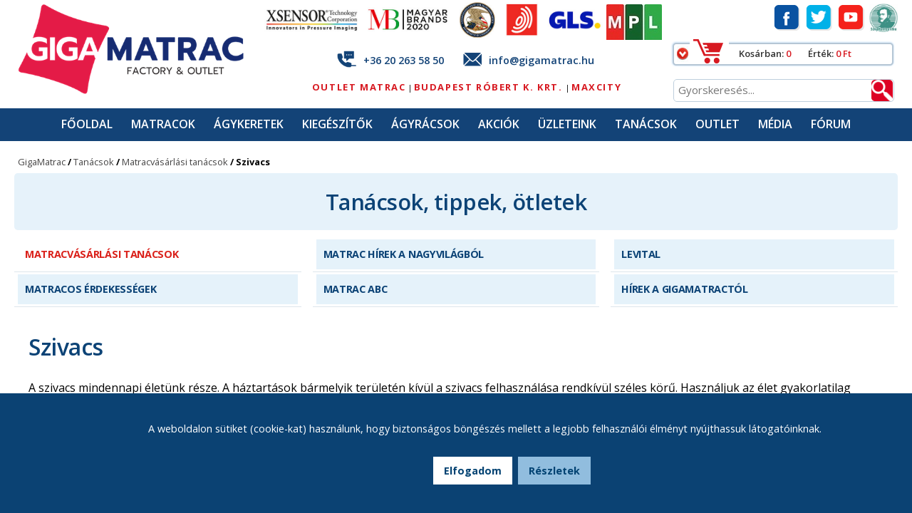

--- FILE ---
content_type: text/html; charset=UTF-8
request_url: https://www.gigamatrac.hu/tanacsok/matracvasarlasi-tanacsok/szivacs
body_size: 9789
content:
<!DOCTYPE html>
<html lang="hu">
<head>
	<meta http-equiv="Content-Type" content="text/html; charset=UTF-8" />
	<meta name="viewport" content="width=device-width, initial-scale=1.0, maximum-scale=1.0, user-scalable=0" />
	<meta name="copyright" content="2026 GigaMatrac Kft." />
	<meta name="author" content="GigaMatrac Kft." />
	<meta name="title" content="Tanácsok - Matracvásárlási tanácsok, hasznos matracos tanácsok - Szivacs - GigaMatrac Factory&amp;Outlet. Matrac, ágykeret, ágyrács outlet" />
	<meta name="description" content="A szivacs mindennapi életünk része. A szivacsot méretre lehet vágni, egyedi méretű szivacsokat használhatunk azokon a területeken ahol ezekre szükségünk van" />
	<meta name="keywords" content="Szivacs, szivacs méret, szivacs vágás méretre, szivacsmatrac, szivacs akciós áron" />
	<meta name="revisit-after" content="2 days" />
	<meta name="rating" content="general" />
	<meta name="robots" content="index, follow, all" />
	<base href="https://www.gigamatrac.hu/"/>
	<title>Tanácsok - Matracvásárlási tanácsok, hasznos matracos tanácsok - Szivacs - GigaMatrac Factory&amp;Outlet. Matrac, ágykeret, ágyrács outlet</title>
	<link rel="stylesheet" type="text/css" href="assets/css/gigamatrac_base.css?check=9" media="screen" />
	<link rel="stylesheet" type="text/css" href="assets/css/advice.css?check=9" media="screen" />
	<link rel="shortcut icon" href="images/frontend/favicon.ico"/>
	<link rel="apple-touch-icon" href="images/frontend/giga-icon.png"/>
	<script type="text/javascript" src="js/jquery-1.7.min.js?check=9"></script>
	<script defer type="text/javascript" src="assets/js/jquery.cookiebar.js?check=9"></script>
	<script defer type="text/javascript" src="assets/js/jquery.slicknav.min.js?check=9"></script>
	<script defer type="text/javascript" src="assets/js/unveil.js?check=9"></script>
	<script defer type="text/javascript" src="assets/js/main.js?check=9"></script>
	<script defer type="text/javascript" src="js/frontend/smartsupp.js?check=9"></script>
	<script async src="https://www.googletagmanager.com/gtag/js?id=G-WZ3W8532QN"></script>
	<script>
		window.dataLayer = window.dataLayer || [];
		function gtag(){dataLayer.push(arguments);}
		gtag('js', new Date());

		gtag('config', 'G-WZ3W8532QN');
	</script>
</head>
<body>

<div class="headernew">
	<div class="h-logo">
		<a href="fooldal" title="matrac, matrac outlet, matrac akció, memory, hideghab és rugós matracok">
			<img src="images/frontend/2021/gigamatrac-logo.png" alt="matrac, matrac outlet, matrac akció, memory, hideghab és rugós matracok" />
		</a>
	</div>
	<div class="h-mid">
		<div class="toplogos">
			<a href="tanacsok/matracos-erdekessegek/xsenzor">
				<img data-src="images/frontend/2021/logo-xsensor.jpg" alt="Xsensor Technology" title="Xsensor Technology" class="lazy"/>
			</a>
			<a href="https://magyarbrands.hu/" target="_blank">
				<img data-src="images/frontend/2021/logo-magyar-brands.jpg" alt="Magyar Brands"  title="Magyar Brands" class="lazy"/>
			</a>
			<a href="tanacsok/levital_matracok">
				<img data-src="images/frontend/2021/logo-uspto.jpg" alt="USA Patent Office (USPTO)"  title="USA Patent Office (USPTO)" class="lazy"/>
			</a>
			<a href="tanacsok/levital_matracok">
				<img data-src="images/frontend/2021/logo-epo.jpg" alt="European Patent Office (EPO)" title="European Patent Office (EPO)" class="lazy"/>
			</a>
			<a href="tanacsok/matracvasarlasi-tanacsok/matrac-hazhozszallitas">
				<img data-src="images/frontend/2021/logo-gls.jpg" alt="GLS" title="GLS" class="lazy"/>
			</a>
			<a href="MPL">
				<img data-src="images/frontend/mpl.jpg" alt="MPL" title="MPL" class="lazy"/>
			</a>
		</div>
		<div class="topper">
			<div class="top1">
				<img src="images/frontend/2021/phone.png" alt="Telefonszám" />&nbsp; <a href="tel:+36-20-263-5850">+36 20 263 58 50</a> &nbsp; &nbsp; <img src="images/frontend/2021/mail.png" alt="Email" />&nbsp; <a href="mailto:info@gigamatrac.hu">info@gigamatrac.hu</a>
			</div>
		</div>

		<div class="bottom-menu">
			<div class="left">
				<p>
					<a href="outlet-termekek" title="Outlet matracok outlet áron">Outlet Matrac</a> |
					<a href="uzleteink" title="Budapest Róbert Károly Krt. ">Budapest Róbert K. Krt. </a> |
					<a href="uzleteink" title="MaxCity">MaxCity</a> 
				</p>
			</div>
		</div>
  	</div>

	<div class="h-right">
		<div class="social">
			<a href="http://www.facebook.com/gigamatrac" title="GigaMatrac a FaceBookon">
				<img src="images/frontend/2021/soc-book.png" alt="GigaMatrac Facebook"/>
			</a>
			<a href="https://twitter.com/#!/gigamatrac">
				<img src="images/frontend/2021/soc-twitter.png" alt="GigaMatrac Twitter"/>
			</a>
			<a href="http://www.youtube.com/channel/UCb5R7NondyjAGSIesIukdPw">
				<img src="images/frontend/2021/soc-tube.png" alt="GigaMatrac YouTube"/>
			</a>
			<a href="https://www.gigamatrac.hu/tanacsok/gigamatrac-hirek" title="Szépkártyás fizetés">
				<img src="images/frontend/szep_ikon.jpg" alt="Szépkártya elfogadás"/>
			</a>
		</div>
		<div class="kosar-info kosar-closed">
			<table>
				<tr>
					<td>
						<a href="kosar">
							<img class="toggle" src="images/frontend/kosar-button.jpg" alt="Kosár nyitás" />
						</a>
					</td>
					<td class="text">
						<label>Kosárban: </label><span class="value">0</span>
						<label>Érték: </label><span>0 Ft</span>
					</td>
				</tr>
			</table>
		</div>  
		<div class="forms">
			<div class="quicksearch">
				<form action="gyorskereses" method="post">
					<label for="searchvalue">Keresőszó:</label>
					<input type="text" value="" name="gyorskereses" class="search_input" id="searchvalue" placeholder="Gyorskeresés..."/>
					<input type="submit" class="quicksearch-button" name="kereses" value=" "/>
				</form>
			</div>
		</div>
	</div>
</div>

<div class="main-cont">
	<div class="menu">
		<ul>
			<li>
				<h4>
					<a href="fooldal" title="matrac, matrac outlet, matrac akció, memory, hideghab és rugós matracok">Főoldal</a>
				</h4>
			</li>
			<li>
				<h4>
					<a href="matracok" title="matrac, matracok, memory matracok, vákuum matracok, hideghab matracok, rugós matrac, fedőmatracok, gyerekmatracok">Matracok</a>
				</h4>
			</li>
			<li>
				<h4>
					<a href="agykeretek" title="Ágy, ágykeret, ágyneműtartós ágyak, fenyő ágyak, bükk ágykeretek">Ágykeretek</a>
				</h4>
			</li>
			<li>
				<h4>
					<a href="kiegeszitok" title="Párna, párnák, paplanok, pehelypaplanok, Dunlopillo paplan, fejpárna, kispárna, nagypárna, memory párna, antiallergén párna, pehelypárna">Kiegészítők</a>
				</h4>
			</li>
			<li>
				<h4>
					<a href="agyracsok" title=" Léces ágyrácsok, farugós ágyrácsok, rugalmas ágyrácsok, ágyrács akció, motoros ágyrács, fejlábemelhető ágyrácsok">Ágyrácsok</a>
				</h4>
			</li>
			<li>
				<h4>
					<a href="akciok" title="">Akciók</a>
				</h4>
			</li>
			<li>
				<h4>
					<a href="uzleteink" title="Kapcsolat: GigaMatrac matrac szaküzletek">Üzleteink</a>
				</h4>
			</li>
			<li>
				<h4>
					<a href="tanacsok" title="">Tanácsok</a>
				</h4>
			</li>
			<li>
				<h4>
					<a href="akciok/OUTLET" title="Outlet">Outlet</a>
				</h4>
			</li>
			<li>
				<h4>
					<a href="media" title="Média">Média</a>
				</h4>
			</li>
			<li class="forum-menu">
				<h4>
					<a href="forum" title="Fórum">Fórum</a>
				</h4>
			</li>
		</ul>
	</div>
	<div class="navrow2">
		<div class="navbar">
			<a href="fooldal" title="matrac, matrac outlet, matrac akció, memory, hideghab és rugós matracok">GigaMatrac</a> <span class="nav-separator">/</span> <a href="tanacsok">Tanácsok</a> <span class="nav-separator">/</span> <a href="tanacsok/matracvasarlasi-tanacsok" title="Matracvásárlási tanácsok">Matracvásárlási tanácsok</a> <span class="nav-separator">/</span> <span title="Szivacs">Szivacs</span>
		</div>
	</div>

	<div class="navrow">
		<div class="navbar">
			<a href="fooldal" title="matrac, matrac outlet, matrac akció, memory, hideghab és rugós matracok">GigaMatrac</a> <span class="nav-separator">/</span> <a href="tanacsok">Tanácsok</a> <span class="nav-separator">/</span> <a href="tanacsok/matracvasarlasi-tanacsok" title="Matracvásárlási tanácsok">Matracvásárlási tanácsok</a> <span class="nav-separator">/</span> <span title="Szivacs">Szivacs</span>
		</div>
		<div class="kosar-upper hidden"></div>
	</div>

	<div class="kosar hidden">
		<div class="repeat">
			<div class="kosarlista">
				<div class="box centered">
					<div class="box-info">
						<p>Jelenleg nincs termék a kosarában.<br />Kellemes böngészést!</p>
					</div>
				</div>

			</div>
		</div>
	</div>

	<div class="content-container">
		
		<div class="modul">
			<h1 class="page-title2" title="Tanácsok, tippek, ötletek">Tanácsok, tippek, ötletek</h1>

			<div class="list-columns">
				<ul>
					<li><a href="tanacsok/matracvasarlasi-tanacsok" title="Matracvásárlási tanácsok" class="current"><h4>Matracvásárlási tanácsok</h4></a></li>
					<li><a href="tanacsok/matracos-erdekessegek" title="matracos érdekességek matracokról, információk matracokkal kapcsolatban,alvás"><h4>Matracos érdekességek</h4></a></li>
					<li><a href="tanacsok/matrac-hirek" title="Matrac hírek a nagyvilágból"><h4>Matrac hírek a nagyvilágból</h4></a></li>
					<li><a href="tanacsok/matrac-abc" title="Matrac ABC"><h4>Matrac ABC</h4></a></li>
					<li><a href="tanacsok/levital_matracok" title="Levital Perfect Sense, Levital Perfect Contour, Levital Perfect Sense Touch, Levital Perfect Contour Touch"><h4>Levital </h4></a></li>
					<li><a href="tanacsok/gigamatrac-hirek" title="Hírek a Gigamatractól"><h4>Hírek a Gigamatractól</h4></a></li>
				</ul>
			</div>

			<div class="tanacs-info">

				<h2 title="Szivacs">Szivacs</h2>

				<p>A szivacs mindennapi életünk része. A háztartások bármelyik területén kívül a szivacs felhasználása rendkívül széles körű. Használjuk az élet gyakorlatilag minden területén, az autóipartól kezdve a repülőgépeken át a sport különböző területei még a Forma 1 ben is. Ki ne emlékezne a régi szivacsmatracokra, akár kollégiumi ágyakban akár táborozások során. A szivacs gyártás rendkívül sokat fejlődött az elmúlt évtizedekben. A régi klasszikus szivacs számos alkalmazási helyen már felcserélődött magas minőségű nagyrugalmasságú habokra. Ezek sokkal tartósabbak, sokkal konzisztensebbek és formatartóbbak. Természetesen a napjainkban is lehet szivacsot vásárolni akár a Gigamatrac Factory and  Outlet üzleteiben is. Akár ülőpárnának akár fekvőfelületnek szeretné használni gyakorlatilag bármilyen méretet elkészítünk, akár szivacsot 80x 200 as méretben is</p>
				<p> </p>
				<p><span style="font-size: 10px;">Szivacs, szivacs méret, szivacs vágás méretre, szivacsmatrac, szivacs akciós áron</span></p>
				<p><span style="font-size: 10px;">A szivacs mindennapi életünk része. A szivacsot méretre lehet vágni, egyedi méretű szivacsokat használhatunk azokon a területeken ahol ezekre szükségünk van</span></p>
				<p> </p>
				<p> </p>
			</div>

			<h3 class="tanacs-info-h3">Tudjon meg többet:</h3>

			<div class="list-columns">
				<ul>
					<li><a href="tanacsok/matracvasarlasi-tanacsok/nyitvatartas" title="Matracvásárlási tanácsok">nyitvatartas</a></li>
					<li><a href="tanacsok/matracvasarlasi-tanacsok/httpswwwgigamatrachutanacsokmatracvasarlasi-tanacsok-369" title="Matracvásárlási tanácsok">Az első otthonod, az első saját ágyad – pihenj, hogy építhes</a></li>
					<li><a href="tanacsok/matracvasarlasi-tanacsok/httpswwwgigamatrachutanacsokmatracvasarlasi-tanacsok-368" title="Matracvásárlási tanácsok">Zsákrugós matrac előnyei és hátrányai – Kinek ajánlott?</a></li>
					<li><a href="tanacsok/matracvasarlasi-tanacsok/httpswwwgigamatrachutanacsokmatracvasarlasi-tanacsok-368" title="Matracvásárlási tanácsok">Gyermeknap alkalmából</a></li>
					<li><a href="tanacsok/matracvasarlasi-tanacsok/httpswwwgigamatrachutanacsokmatracvasarlasi-tanacsok" title="Matracvásárlási tanácsok">Anyák napi különkiadás</a></li>
					<li><a href="tanacsok/matracvasarlasi-tanacsok/httpswwwgigamatrachutanacsok-364" title="Matracvásárlási tanácsok">Milyen matracmárkák közül választhatsz a Gigamatracnál?</a></li>
					<li><a href="tanacsok/matracvasarlasi-tanacsok/httpswwwgigamatrachutanacsok-363" title="Matracvásárlási tanácsok">Melyik matractípus mit tud?</a></li>
					<li><a href="tanacsok/matracvasarlasi-tanacsok/httpswwwgigamatrachutanacsok-362" title="Matracvásárlási tanácsok">Minden, amit a hideghab matracokról tudni szeretnél</a></li>
					<li><a href="tanacsok/matracvasarlasi-tanacsok/httpswwwgigamatrachutanacsok" title="Matracvásárlási tanácsok"> Mennyi ideg használható egy matrac? Mikor érdemes lecseréln</a></li>
					<li><a href="tanacsok/matracvasarlasi-tanacsok/mpl" title="Matracvásárlási tanácsok">MPL szállítás</a></li>
					<li><a href="tanacsok/matracvasarlasi-tanacsok/egybevagykulonmatrac-214" title="Matracvásárlási tanácsok">Egybe vagy külön matracot vásároljunk?</a></li>
					<li><a href="tanacsok/matracvasarlasi-tanacsok/onlinematracvasarlas" title="Matracvásárlási tanácsok">ONLINE MATRACVÁSÁRLÁS ELŐNYEI</a></li>
					<li><a href="tanacsok/matracvasarlasi-tanacsok/alvasvilagnapja2020" title="Matracvásárlási tanácsok">ALVÁS VILÁGNAPJA</a></li>
					<li><a href="tanacsok/matracvasarlasi-tanacsok/xsensorelmeny" title="Matracvásárlási tanácsok">Élmény az XSENSOR-ral</a></li>
					<li><a href="tanacsok/matracvasarlasi-tanacsok/evolution-matracok" title="Matracvásárlási tanácsok">Új EVOLUTION matracok</a></li>
					<li><a href="tanacsok/matracvasarlasi-tanacsok/ikea_matrac_agykeret" title="Matracvásárlási tanácsok">Hamarosan nyit a Soroksár-i IKEA</a></li>
					<li><a href="tanacsok/matracvasarlasi-tanacsok/matrackiraly-163" title="Matracvásárlási tanácsok">Jó matrac, király álmok</a></li>
					<li><a href="tanacsok/matracvasarlasi-tanacsok/szivacs" title="Matracvásárlási tanácsok" class="current">Szivacs</a></li>
					<li><a href="tanacsok/matracvasarlasi-tanacsok/hilding_webaruhaz" title="Matracvásárlási tanácsok">Hilding webáruház</a></li>
					<li><a href="tanacsok/matracvasarlasi-tanacsok/matracvasarlas-149" title="Matracvásárlási tanácsok">Matracvásárlás webáruház</a></li>
					<li><a href="tanacsok/matracvasarlasi-tanacsok/rottex-matracrendeles" title="Matracvásárlási tanácsok">Rottex matracrendelés</a></li>
					<li><a href="tanacsok/matracvasarlasi-tanacsok/memoryfoam-matracok-olcson" title="Matracvásárlási tanácsok">Memoryfoam matracok olcsón</a></li>
					<li><a href="tanacsok/matracvasarlasi-tanacsok/memoryfoam-matracok-ara" title="Matracvásárlási tanácsok">Memoryfoam matracok ára</a></li>
					<li><a href="tanacsok/matracvasarlasi-tanacsok/hildin-matrac-ar" title="Matracvásárlási tanácsok">Hilding matrac ár</a></li>
					<li><a href="tanacsok/matracvasarlasi-tanacsok/matracok-rendelese" title="Matracvásárlási tanácsok">Matracok rendelése</a></li>
					<li><a href="tanacsok/matracvasarlasi-tanacsok/matrac-galeriara" title="Matracvásárlási tanácsok">Matrac galériára</a></li>
					<li><a href="tanacsok/matracvasarlasi-tanacsok/legjobb-matrac-alapanyag" title="Matracvásárlási tanácsok">Legjobb matrac alapanyag</a></li>
					<li><a href="tanacsok/matracvasarlasi-tanacsok/matrac-outlet" title="Matracvásárlási tanácsok">Matrac outlet</a></li>
					<li><a href="tanacsok/matracvasarlasi-tanacsok/matracok-arai" title="Matracvásárlási tanácsok">Matracok árai</a></li>
					<li><a href="tanacsok/matracvasarlasi-tanacsok/matrac-ar" title="Matracvásárlási tanácsok">Matrac ár</a></li>
					<li><a href="tanacsok/matracvasarlasi-tanacsok/matrac-gerincservre" title="Matracvásárlási tanácsok">Matrac gerincsérvre</a></li>
					<li><a href="tanacsok/matracvasarlasi-tanacsok/matrac-allergiara" title="Matracvásárlási tanácsok">Matrac allergiára</a></li>
					<li><a href="tanacsok/matracvasarlasi-tanacsok/legjobb-matrac" title="Matracvásárlási tanácsok">Legjobb matrac</a></li>
					<li><a href="tanacsok/matracvasarlasi-tanacsok/matrac-egeszsegpenztarra" title="Matracvásárlási tanácsok">Matrac egészségpénztárra</a></li>
					<li><a href="tanacsok/matracvasarlasi-tanacsok/billerbeck-matracok" title="Matracvásárlási tanácsok">Billerbeck matracok</a></li>
					<li><a href="tanacsok/matracvasarlasi-tanacsok/zonas-matracok" title="Matracvásárlási tanácsok">Zónás matracok </a></li>
					<li><a href="tanacsok/matracvasarlasi-tanacsok/matrac-2-eves" title="Matracvásárlási tanácsok">Matrac  2 éves gyereknek ?</a></li>
					<li><a href="tanacsok/matracvasarlasi-tanacsok/matrac-derekfajasra" title="Matracvásárlási tanácsok">Matrac derékfájásra</a></li>
					<li><a href="tanacsok/matracvasarlasi-tanacsok/akcios-matrac" title="Matracvásárlási tanácsok">Akciós matracok </a></li>
					<li><a href="tanacsok/matracvasarlasi-tanacsok/derektaji-fajdalom" title="Matracvásárlási tanácsok">Hogyan válasszunk matracot deréktáji fájdalom esetén</a></li>
					<li><a href="tanacsok/matracvasarlasi-tanacsok/fedomatrac-matracproblemara" title="Matracvásárlási tanácsok">Fedőmatrac matracproblémákra</a></li>
					<li><a href="tanacsok/matracvasarlasi-tanacsok/uj-matrac-vasarlasa" title="Matracvásárlási tanácsok">Mikor érdemes elgondolkozni új matrac vásárlásán?</a></li>
					<li><a href="tanacsok/matracvasarlasi-tanacsok/matrac-vasarlas" title="Matracvásárlási tanácsok">Matrac vásárlás</a></li>
					<li><a href="tanacsok/matracvasarlasi-tanacsok/haziporallergia" title="Matracvásárlási tanácsok">Házipor allergia?</a></li>
					<li><a href="tanacsok/matracvasarlasi-tanacsok/matracvasarlas" title="Matracvásárlási tanácsok">Matracvásárlás</a></li>
				</ul>
			</div>
		</div>

		<div class="clearer"></div>

		<section class="cikkek-grid plus-padding">
			<ul>
				<li>
					<figure>
						<img data-src="uploads/images/dobozok/gerinc_fajdalom.jpg" alt="Gerinc. Egészséges matrac, anatómiai matrac, gyógymatrac" title="Gerinc. Egészséges matrac, anatómiai matrac, gyógymatrac" class="lazy"/>
						<figcaption><h3>Önnek hány gerince van?</h3></figcaption>
					</figure>
					<p>
						A matrac legfontosabb feladata a gerinc, gerincoszlop megóvása, a porckorong regenerálódásának elősegítése, amelyre a kemény matrac a megfelelő ergonómia és formakövetés hiányában szinte alkalmatlan. 
					</p>
					<span><a href="https://www.gigamatrac.hu/informaciok/onnek-hany-gerince-van" title="Gerinc. Egészséges matrac, anatómiai matrac, gyógymatrac">Tovább</a></span>
				</li>
				<li>
					<figure>
						<img data-src="uploads/images/dobozok/5erv_mellettunk.jpg" alt="5 érv a GigaMatrac mellett" title="5 érv a GigaMatrac mellett" class="lazy"/>
						<figcaption><h3>Információk: 5 érv</h3></figcaption>
					</figure>
					<p>
						Tradícionális márkák, Egyedülálló világszínvonalú Xsensor nyomáspont mérés, Egyedülálló választék, Verhetetlen akciók, Óriási raktárkészlet
					</p>
					<span><a href="https://www.gigamatrac.hu/informaciok/5-erv-mellettunk" title="5 érv. Matrac akció, matrac készletről, olcsó matracok">Tovább</a></span>
				</li>
				<li>
					<figure>
						<img data-src="uploads/images/dobozok/matrac_egeszsegpenztarra.jpg" alt="Ep. matrac egészségpénztárra, egészségpénztári matrac " title="Ep. matrac egészségpénztárra, egészségpénztári matrac " class="lazy"/>
						<figcaption><h3>Matrac egészségpénztárra</h3></figcaption>
					</figure>
					<p>
						Matrac egészségpénztárra. EP azaz Egészségpénztár, amelyeken keresztül számos matrac, paplan és párna egészségpénztárra 100% mértékben és adómentesen elszámolható. 
					</p>
					<span><a href="https://www.gigamatrac.hu/informaciok" title="Ep, matrac egészségpénztárra, egészségpénztári matrac ">Tovább</a></span>
				</li>
			</ul>
		</section>
 
		<div class="markak">
			<a href="https://www.gigamatrac.hu/gyorskereses/levital" title="Levital matracok">
				<img data-src="https://www.gigamatrac.hu/uploads/images/matracok/levital/levitallogo2018.jpg" alt="Levital matracok" class="lazy"/>
			</a>
			<a href="https://www.gigamatrac.hu/gyorskereses/evolution" title="Evolution">
				<img data-src="https://www.gigamatrac.hu/uploads/images/matracok/evolution/evolution_jpg_feher.jpg" alt="Evolution" class="lazy"/>
			</a>
			<a href="https://www.gigamatrac.hu/gyorskereses/carft" title="Crat Bedding Matracgyártó">
				<img data-src="https://www.gigamatrac.hu/uploads/boni/craft/logo/craft-logo_logo.jpg" alt="Crat Bedding Matracgyártó" class="lazy"/>
			</a>
			<a href="https://www.gigamatrac.hu/matrac-markak/Kingsdown" title="Kingsdown">
				<img data-src="https://www.gigamatrac.hu/uploads/boni/kingsdown/kingsdown_logo_jpeg.jpg" alt="Kingsdown" class="lazy"/>
			</a>
			<a href="https://www.gigamatrac.hu/matrac-markak/Horsense" title="Horsense">
				<img data-src="https://www.gigamatrac.hu/uploads/boni/horsense/logo/horsense-logo.gif" alt="Horsense" class="lazy"/>
			</a>
			<a href="https://www.gigamatrac.hu/gyorskereses/isbir" title="Isbir Life Sleep matracok">
				<img data-src="https://www.gigamatrac.hu/uploads/images/matracok/isbir/lifesleeplogoisbir.jpg" alt="Isbir Life Sleep matracok" class="lazy"/>
			</a>
			<a href="https://www.gigamatrac.hu/gyorskereses/sealy" title="Tempur Sealy matracok, memory gél, titán acélrugók, luxus">
				<img data-src="https://www.gigamatrac.hu/uploads/images/matracok/sealy/sealy-mattresslogo.jpg" alt="Sealy amerikai matrac" class="lazy"/>
			</a>
			<a href="https://www.gigamatrac.hu/gyorskereses/ceriflex" title="Ceriflex matracok, Ceriflex párnák, Ceriflex vákuummatrac, ">
				<img data-src="https://www.gigamatrac.hu/uploads/images/logok/ceriflexlogo100.jpg" alt="Ceriflex matracok, Ceriflex párnák, Ceriflex vákuummatrac, " class="lazy"/>
			</a>
			<a href="https://www.gigamatrac.hu/gyorskereses/swisstech" title="SwissTech matracok. Swis Tech matrac mintabolt.">
				<img data-src="https://www.gigamatrac.hu/uploads/images/matracok/swisstech/swisstech_logo_uj.jpg" alt="SwissTech matracok. Swis Tech matrac mintabolt." class="lazy"/>
			</a>
			<a href="https://www.gigamatrac.hu/gyorskereses/allegro" title="Allegro logo">
				<img data-src="https://www.gigamatrac.hu/uploads/images/logok/allegrologorottex_copy.jpg" alt="Allegro logo" class="lazy"/>
			</a>
			<a href="https://www.gigamatrac.hu/gyorskereses/yatas" title="Yatas matrac, Yatas párnák, Yatas Premium és Luxus matracok">
				<img data-src="https://www.gigamatrac.hu/uploads/images/logok/yatas-logo1.jpg" alt="Yatas matrac, Yatas párnák" class="lazy"/>
			</a>
			<a href="https://www.gigamatrac.hu/gyorskereses/perdormire" title="Perdormire matracok">
				<img data-src="https://www.gigamatrac.hu/uploads/images/logok/perdormirelogo1.jpg" alt="Perdormire matracok" class="lazy"/>
			</a>
			<a href="https://www.gigamatrac.hu/gyorskereses/curem" title="Curem luxus memory foam matracok">
				<img data-src="uploads/images/logok/curem_logo.jpg" alt="Curem luxus memory foam matracok" class="lazy"/>
			</a>
			<a href="https://www.gigamatrac.hu/gyorskereses/hilding" title="Hilding matrac, hilding tasakrugós matrac, Hilding, Curem">
				<img data-src="uploads/images/logok/hildingindex_logo.jpg" alt="Hilding, Curem" class="lazy"/>
			</a>
			<a href="https://www.gigamatrac.hu/gyorskereses/rottex" title="Rottex matrac">
				<img data-src="https://www.gigamatrac.hu/uploads/images/logok/rottex2018.jpg" alt="Rottex matracok" class="lazy"/>
			</a>
			<a href="https://www.gigamatrac.hu/gyorskereses/tempur" title="Tempur matracok, Tempur párnák, Tempur webshop, Tempur ">
				<img data-src="https://www.gigamatrac.hu/uploads/boni/tempur/tempurlogo2015_tempur-web-850.jpg" alt="Tempur matracok, Tempur párnák, Tempur, NASA" class="lazy"/>
			</a>
			<a href="https://www.gigamatrac.hu/gyorskereses/relaxx" title="RelaXx matracok. RelaXx matrac szaküzlet és mintabolt">
				<img data-src="https://www.gigamatrac.hu/uploads/images/logok/relaxx_logo.jpg" alt="RelaXx matracok. RelaXx matrac szaküzlet és mintabolt" class="lazy"/>
			</a>
			<a href="https://www.gigamatrac.hu/gyorskereses/best+dream" title="Best Dream vákuummatracok Olaszországból">
				<img data-src="https://www.gigamatrac.hu/uploads/images/logok/logo_bestdream.jpg" alt="Best Dream vákuummatracok Olaszországból" class="lazy"/>
			</a>
			<a href="https://www.gigamatrac.hu/gyorskereses/dunlopillo" title="Dunlopillo matracok. Dunlopillo akciós szettek. ">
				<img data-src="https://www.gigamatrac.hu/uploads/images/logok/logodo_index.jpg" alt="Dunlopillo matracok. Dunlopillo akciós szettek. Dunlopillo " class="lazy"/>
			</a>
			<a href="https://www.gigamatrac.hu/gyorskereses/medical%20concept" title="Medical Concept">
				<img data-src="https://www.gigamatrac.hu/uploads/images/logok/medicalconceptlogo.jpg" alt="Medical Concept" class="lazy"/>
			</a>
			<a href="https://www.gigamatrac.hu/gyorskereses/billerbeck" title="Billerbeck szaküzlet és Billerbeck márkabolt">
				<img data-src="https://www.gigamatrac.hu/uploads/images/logok/billerbeck.jpg" alt="Billerbeck matracok, paplanok. Billerbeck matrac akció" class="lazy"/>
			</a>
			<a href="https://www.gigamatrac.hu/gyorskereses/gumotex" title="Gumotex matrac, Gumotex kaktusz, Gumotex memory, Gumotex zsá">
				<img data-src="https://www.gigamatrac.hu/uploads/images/logok/gumotex_logo.jpg" alt="Gumotex matracok, memory, kaktusz .." class="lazy"/>
			</a>
			<a href="https://www.gigamatrac.hu/gyorskereses/yatsan" title="Yatsan matracok, yatsan zsákrugós matracok, Yatsan Prémium">
				<img data-src="https://www.gigamatrac.hu/uploads/images/logok/yatsanlogo.jpg" alt="Yatsan matracok, Yatsan matrac" class="lazy"/>
			</a>
			<a href="https://www.gigamatrac.hu/matracok/gyerekmatracok" title="Babycare antiallergén gyerekmatracok">
				<img data-src="https://www.gigamatrac.hu/uploads/images/logok/babycare.JPG" alt="Babycare antiallergén gyerekmatracok" class="lazy"/>
			</a>
			<a href="https://www.gigamatrac.hu/gyorskereses/swissdream" title="SwissDream">
				<img data-src="uploads/images/logok/swissdreamlogokicsi.jpg" alt="SwissDream" class="lazy"/>
			</a>
			<a href="https://www.gigamatrac.hu/gyorskereses/konfor" title="Konfor matracok, rugós, zsákrugós matracok a Konfortól...">
				<img data-src="uploads/images/logok/konfor_logo.jpg" alt="Konfor matracok, rugós, zsákrugós matracok a Konfortól..." class="lazy"/>
			</a>
			<a href="https://www.gigamatrac.hu/gyorskereses/Dormeo" title="Dormeo matracok, memory matracok, fedőmatracok, párnák...">
				<img data-src="uploads/images/logok/dormeologokicsi.jpg" alt="Dormeo matracok, memory matracok, fedőmatracok, párnák..." class="lazy"/>
			</a>
		</div>
	</div>

	<div class="fullwidth-blue">
		<div class="footer-categories">

			<div class="footer-category">
				<h2 title="matrac, matracok, memory matracok, vákuum matracok, hideghab matracok, rugós matrac, fedőmatracok, gyerekmatracok">
					<a href="matracok">Matracok</a>
				</h2>
				<ul>
					<li>
						<h3>
							<a href="matracok/hideghab-matracok" title="hideghab matracok, habmatracok, szivacsmatrac, habszivacs matrac, szivacs, kaltschaum">Hideghab matracok</a>
						</h3>
					</li>
					<li>
						<h3>
							<a href="matracok/memory-matracok" title="Memory matrac,  memory matracok, emlékezőhab matracok, memoryfoam matrac, visco matrac">Memory matracok</a>
						</h3>
					</li>
					<li>
						<h3>
							<a href="matracok/vakuummatracok" title="Vákuummatracok, vákuummatrac, vákuumcsomagolt matracok, vákuummatrac akció, olcsó vákummatrac">Vákuummatracok</a>
						</h3>
					</li>
					<li>
						<h3>
							<a href="matracok/zsakrugos-matracok" title="Rugós matracok, rugós matrac, bonellrugós matracok, zsákrugós matrac, zsákrugós matracok,táskarugós matrac">Zsákrugós matracok</a>
						</h3>
					</li>
					<li>
						<h3>
							<a href="matracok/habrugos-matracok" title="A habrugós matracok habrugósi egyesítik a rugós matracok és a pontrugalmas hideghabmatracok előnyeit">Habrugós matracok</a>
						</h3>
					</li>
					<li>
						<h3>
							<a href="matracok/boxspring-agy" title="Boxspring ágy">Boxspring ágy</a>
						</h3>
					</li>
					<li>
						<h3>
							<a href="matracok/bonell-rugos-matracok" title="Rugós matracok, rugós matrac, bonellrugós matracok, zsákrugós matrac, zsákrugós matracok,táskarugós matrac">Bonell rugós matracok</a>
						</h3>
					</li>
					<li>
						<h3>
							<a href="matracok/matracok-keszletrol-azonnal" title="Matracok azonnal, azonnal elvihető matracok, matracok készletről, matracok raktárról">Matracok készletről  azonnal</a>
						</h3>
					</li>
					<li>
						<h3>
							<a href="matracok/kamasz-matracok" title="Matracok Kamaszoknak, fiataloknak...">Kamasz matracok</a>
						</h3>
					</li>
					<li>
						<h3>
							<a href="matracok/gyerekmatracok" title="Gyerek matrac, gyerekeknek hideghab, gyermekmatracok, kókusz matrac, antiallergén gyerekmatrac">Gyerekmatracok</a>
						</h3>
					</li>
					<li>
						<h3>
							<a href="matracok/fedomatracok" title="Fedőmatrac, memory topper 4cm, memory topper 6cm,memory fedőmatrac, fedőmatrac akció, memory 50kg/m3">Fedőmatracok</a>
						</h3>
					</li>
					<li>
						<h3>
							<a href="matracok/egeszsegpenztarra-elszamolhato-matracok" title="Egészségpénztárra elszámolható matracok">Egészségpénztárra elszámolható matracok</a>
						</h3>
					</li>
					<li>
						<h3>
							<a href="matracok/biomatracok" title="biomatrac, latexmatrac, latex kókusz matrac, kókuszmatrac, kókusz-latex matracok">Biomatracok</a>
						</h3>
					</li>
				</ul>
			</div>

			<div class="footer-category">
				<h2 title="Ágy, ágykeret, ágyneműtartós ágyak, fenyő ágyak, bükk ágykeretek">
					<a href="agykeretek">Ágykeretek</a>
				</h2>
				<ul>
					<li>
						<h3>
							<a href="agykeretek/felnyithato-agyak" title="Felnyitható ágyak, ágyneműtartós ágy, beépített ágyneműtartó, gázrugós ágyak">Felnyitható ágyak</a>
						</h3>
					</li>
					<li>
						<h3>
							<a href="agykeretek/boxspring-agy-61" title="Boxspring, Boxspring ágy, Boxspring Akció, Boxspring Bed, Ágyrendszer, Akciós Boxspring">Boxspring-ágy</a>
						</h3>
					</li>
					<li>
						<h3>
							<a href="agykeretek/karpitos-agyak" title="Kárpitos ágyak, anapéágyak, ágykanapék, kihúzható ágyak, kíhúzható kanapék, fotelágyak">Kárpitos ágyak</a>
						</h3>
					</li>
				</ul>
			</div>

			<div class="footer-category">
				<h2 title="Párna, párnák, paplanok, pehelypaplanok, Dunlopillo paplan, fejpárna, kispárna, nagypárna, memory párna, antiallergén párna, pehelypárna">
					<a href="kiegeszitok">Kiegészítők</a>
				</h2>
				<ul>
					<li>
						<h3>
							<a href="kiegeszitok/matracvedok-75" title="Matracvédők, higiéniai matracvédő, vízzáró és vízálló matracvédő, egészségügyi matracvédők, gumis matracvédő">Matracvédők</a>
						</h3>
					</li>
					<li>
						<h3>
							<a href="kiegeszitok/illoolajok-78" title="Illóolajok">Illóolajok</a>
						</h3>
					</li>
					<li>
						<h3>
							<a href="kiegeszitok/agykeret-kiegeszito" title="Ágykeret kiegészítő">Ágykeret kiegészítő</a>
						</h3>
					</li>
					<li>
						<h3>
							<a href="kiegeszitok/memory-parnak" title="Memory párna, emlékezőhab párna, memoryfoam párna, anatómiai párna, visco párna">Memory párnák</a>
						</h3>
					</li>
					<li>
						<h3>
							<a href="kiegeszitok/gyerek-parnak" title="Gyerekeknek kifejlesztett párnák">Gyerek párnák</a>
						</h3>
					</li>
					<li>
						<h3>
							<a href="kiegeszitok/egyeb-parnak" title="Egyéb párnák">Egyéb párnák</a>
						</h3>
					</li>
					<li>
						<h3>
							<a href="kiegeszitok/pehelyparnak" title="pehely, pehelypárna, tollpárna, libapehely párna, 100% libapehely, magyar libapehely párna">Pehelypárnák</a>
						</h3>
					</li>
				</ul>
			</div>

			<div class="footer-category">
				<h2 title=" Léces ágyrácsok, farugós ágyrácsok, rugalmas ágyrácsok, ágyrács akció, motoros ágyrács, fejlábemelhető ágyrácsok">
					<a href="agyracsok">Ágyrácsok</a>
				</h2>
				<ul>
					<li>
						<h3>
							<a href="agyracsok/rugalmas-agyracsok" title="ágyrácsok, farugós ágyrácsok, rugalmas ágyrácsok, állítható ágyrácsok, 3d modul ágyrácsok, Tempur ágyrácsok,">Rugalmas ágyrácsok</a>
						</h3>
					</li>
					<li>
						<h3>
							<a href="agyracsok/motoros-agyracsok" title="Motoros ágyrácsok, motoros ágyrács, emelhető ágyrács, elektromos ágyrács, állítható ágyrács">Motoros ágyrácsok</a>
						</h3>
					</li>
				</ul>
			</div>

			<div class="footer-category">
				<h2 title="Matracvédők, higiéniai matracvédő,vízzáró és vízálló matracvédő, egészségügyi matracvédők, gumis matracvédő">
					<a href="matracvedok">Matracvédők</a>
				</h2>
				<ul>
					<li>
						<h3>
							<a href="matracvedok/altalanos-higieniai" title="Higiéniai matracvédő, higiéniai matracvédők, steppelt matracvédők, gumis matracvédő">Általános higiéniai</a>
						</h3>
					</li>
					<li>
						<h3>
							<a href="matracvedok/vizzaro-antiallergen-matracvedo" title="Matracvédők, vízzáró matracvédők, vízálló matracvédők, kórházi matracvédő, matracvédő betegápoláshoz, vízhatlan matracvédő">Vízzáró antiallergén matracvédő</a>
						</h3>
					</li>
				</ul>
			</div>

			<div class="footer-category">
				<h2 title="Üzleteink">Üzleteink</h2>
				<ul>
					<li><h3><a href="outlet-termekek" title="Outlet matracok outlet áron">Outlet Matrac</a></h3></li>
					<li><h3><a href="uzleteink" title="Budapest Róbert Károly Krt. ">Budapest Róbert K. Krt. </a></h3></li>
					<li><h3><a href="uzleteink" title="MaxCity">MaxCity</a></h3></li>
				</ul>
				<h2 title="Információk">Információk</h2>
				<ul>
					<li><h3><a href="fizetesi-modok" title="Fizetési módok">Fizetési módok</a></h3></li>
					<li><h3><a href="forum" title="Fórum">Fórum</a></h3></li>
					<li><h3><a href="hazhozszallitas" title="Házhozszállítási információk">Házhozszállítás</a></h3></li>
					<li><h3><a href="khbank" title="K&H Bank">K&amp;H Bank</a></h3></li>
					<li><h3><a href="adatkezelesi-tajekoztato" title="Adatkezelési tájékoztató">Adatkezelés</a></h3></li>
					<li><h3><a href="matrac-90x200" title="Matrac 90x200 cm méretben">Matrac 90x200 cm méretben</a></h3></li>
					<li><h3><a href="gyik" title="Gyakran Ismételt Kérdések">GYIK</a></h3></li>
					<li><h3><a href="kapcsolat" title="Kapcsolat, elérhetőség">Kapcsolat</a></h3></li>
					<li><h3><a href="matrac-160x200" title="matrac-160x200">matrac-160x200</a></h3></li>
					<li><h3><a href="adatvedelmi-nyilatkozat" title="adatvédelmi nyilatkozat">Adatvédelmi Nyilatkozat</a></h3></li>
					<li><h3><a href="aszf" title="ászf">ÁSZF</a></h3></li>
					<li><h3><a href="informaciok" title="">Információk</a></h3></li>
				</ul>
			</div>
		</div>
	</div>

	<div class="ep-partners">
		<h5>Egészségpénztári partnereink:</h5>
		<ul>
			<li>
				<a href="https://www.epenztar.hu/egeszsegpenztar.php" title="Vasutas egészségpénztár">Vasutas</a>
			</li>
			<li>
				<a href="https://www.mkbep.hu/index.html" title="MKB Egészségpénztár">MKB </a>
			</li>
			<li>
				<a href="http://ep.generalipenztar.hu/" title="Generali Egészségpénztár">Generali</a>
			</li>
			<li>
				<a href="http://www.dimenziocsoport.hu" title="Dimenzió Egészségpénztár">Dimenzió</a>
			</li>
			<li>
				<a href="https://www.allianz.hu/www/hu/egeszsegpenztarunk.html" title="Alianz Egészségpénztár">Allianz</a>
			</li>
			<li>
				<a href="http://www.patikapenztar.hu" title="Patika Egészségpénztár">Patika</a>
			</li>
			<li>
				<a href="https://www.otppenztarak.hu/hu/ep_index.html" title="OTP Egészségpénztár">OTP</a>
			</li>
			<li>
				<a href="http://www.ujpiller.hu/alap.php" title="Új pillér Egészségpénztár">Új pillér</a>
			</li>
			<li>
				<a href="https://www.vitaminep.hu/main/public/" title="Vitamin egészségpénztár">Vitamin</a>
			</li>
			<li>
				<a href="http://www.egeszsegpenztar.hu/" title="Tempo Egészségpénztár">Tempo </a>
			</li>
			<li>
				<a href="http://www.medicinapenztar.hu/" title="Medicina Egészségpénztár">Medicina</a>
			</li>
			<li>
				<a href="https://premiumegeszsegpenztar.hu/" title="Prémium Egészségpénztár">Prémium</a>
			</li>
			<li>
				<a href="http://www.pszaf.hu/fogyasztoknak/penztarak/egeszseges_penztarak" title="További egészségpénztári partnereink">Egyéb...</a>
			</li>
		</ul>
	</div>



	<div class="footer-links links-small">
		<a href="https://www.gigamatrac.hu/tanacsok/matracvasarlasi-tanacsok/matrac-vasarlas" title="matrac választás, ágymatrac vásárlás">matrac választás</a>
		<a href="https://www.gigamatrac.hu/mpl" title="MPL szállítás">MPL szállítás</a>
		<a href="https://www.gigamatrac.hu/informaciok" title="Outlet matracok">Outlet matracok</a>
		<a href="https://www.gigamatrac.hu/akciok/utolso-darabok" title="Matrac olcsón">Matrac olcsón</a>
		<a href="https://www.gigamatrac.hu/matracok/vakuummatracok" title="Vákummatracok">Vákummatracok</a>
		<a href="https://www.gigamatrac.hu/matracok/memory-matracok" title="Matrac memory">Matrac memory</a>
		<a href="https://www.gigamatrac.hu/akciok/memory-matracok" title="Matracok olcsón. Akciós matracok. Jó matrackirály ár!">Matracok olcsón</a>
		<a href="http://www.matracguru.hu/termekek/memory_matracok" title="Matrac, matracok, vákuummatrac, memory matrac, rugós matrac">Matrac</a>
		<a href="https://www.gigamatrac.hu/matracok/biomatracok" title="Kókuszmatrac, gyerekmatrac">Kókuszmatrac</a>
		<a href="https://www.gigamatrac.hu/matracok/fedomatracok" title="Fedőmatrac memory, fedőmatracok, memory fedőmatrac">Fedőmatrac memory</a>
		<a href="https://www.gigamatrac.hu/matracok/memory-matracok" title="Memori matracok, visco matracok, memóriahabos matracok">Memori matracok</a>
		<a href="https://www.gigamatrac.hu/matracok/memory-matracok" title="Memóriahabos matracok, memori matracok, memória matracok">Memóriahabos matracok</a>
		<a href="https://www.gigamatrac.hu/akciok/memory-matracok" title="Király matrac, király ár">Király matrackirály ár</a>
		<a href="http://www.rottexbolt.hu/matracok" title="rottex, rottex matrac, rottex matrac webáruház, rottex matra">Rottex matrac webáruház</a>
		<a href="https://www.gigamatrac.hu/informaciok" title="Matrac egészségpénztár">Matrac egészségpénztárra</a>
		<a href="https://www.gigamatrac.hu/matracok" title="Matrac méretek, matrac vágás">Matrac méretek</a>
		<a href="http://www.matracvasarlas.hu/tanacsok/agy-matrac" title="ágy matrac, ágymatrac, matracok, matrac rendelés">Ágy matrac, ágymatrac</a>
		<a href="http://www.biohome.hu/kereses/hilding" title="Hilding matracok-Hilding Anders">HIlding matracok</a>
		<a href="https://www.gigamatrac.hu/tanacsok" title="matrac forint, matrac ft, matrac Ft">Matrac ft</a>
		<a href="https://www.gigamatrac.hu/matracok/memory-matracok/tempur-original-15-matrac" title="Tempur matrac ár, Tempur matrac árlista">Tempur matrac ár</a>
		<a href="https://www.gigamatrac.hu/matracok/memory-matracok/tempur-original-15-matrac" title="tempur matrac, tempur matracok, tempur párnák">Tempur matrac</a>
		<a href="https://www.gigamatrac.hu/matracok" title="Matrac matracok">Matrac matracok</a>
		<a href="https://www.gigamatrac.hu/matracok" title="Ágybetétek, ágymatrac, matrac">Ágybetétek</a>
		<a href="https://www.gigamatrac.hu/matracok/memory-matracok" title="Matrac emlékező">Matrac emlékező</a>
		<a href="https://www.gigamatrac.hu/matracok/memory-matracok" title="Matrac memori, memori matrac">Matrac memori</a>
		<a href="https://www.gigamatrac.hu/kiegeszitok/paplanok" title="Billerbeck paplan, Billerbeck paplanok, paplan webshop">Billerbeck paplan</a>
		<a href="https://www.gigamatrac.hu/matrac-markak/billerbeck-matracok" title="Billerbeck matracok, Billerbeck matrac webáruház">Billerbeck matracok</a>
		<a href="https://www.gigamatrac.hu/matrac-markak/tempur-matracok" title="Tempur, Tempur szaküzlet, Tempur mintabolt">Tempur</a>
		<a href="http://www.billerbeck.hu/content/agyak" title="Billerbeck ágyak, Billerbeck ágykeretek">Billerbeck ágyak</a>
		<a href="https://www.gigamatrac.hu/kiegeszitok/memory-parnak" title="Tempur párna, Tempur párnák, Tempur párna ár">Tempur párna</a>
		<a href="https://www.gigamatrac.hu/kiegeszitok/memory-parnak" title="Tempur párna akció, akciós Tempur párna">Tempur párna akció</a>
		<a href="https://www.gigamatrac.hu/agykeretek" title="Ágyak, ágykeretek, ágyvázak, ágytestek">Ágyak</a>
		<a href="https://www.gigamatrac.hu/kapcsolat" title="Matrac szaküzlet vasárnap is nyitva">Matrac: vasárnap is nyitva</a>
		<a href="https://www.gigamatrac.hu" title="Budapest legnagyobb matrac választéka">Legnagyobb matrac szaküzlet</a>
		<a href="http://www.matracvasarlas.hu/kezdooldal" title="Matrac webáruház Budapest, ágybetét rendelés Budapest">Matrac webáruház Budapest</a>
		<a href="https://www.gigamatrac.hu/matrac-markak/cardo-matrac" title="Cardo matrac webshop, Cardo webáruház, Cardo rendelés">Cardo matrac webshop</a>
		<a href="https://www.gigamatrac.hu/agykeretek/kanape-agyak" title="Cardo ágy, Cardo ágyak, Cardo kárpitos ágyak">Cardo ágy</a>
		<a href="https://www.gigamatrac.hu/agykeretek/kanape-agyak" title="Cardo kanapé, Cardo kárpitoságyak, Cardo ágyak, Cardo matrac">Cardo kanapé</a>
		<a href="http://www.matracposta.hu" title="Matrac rendelés, matrac webshop, matrac webáruház">Matrac rendelés</a>
		<a href="https://www.gigamatrac.hu/matrac-markak/cardo-matrac" title="Cardo, Cardo matracok, Cardo matrac ár">Cardo matracok</a>
		<a href="https://www.gigamatrac.hu/matracok" title="Matrac ár, matrac árak, matrac árlista, matrac akciós árak">Matrac árak</a>
		<a href="https://www.gigamatrac.hu/informaciok" title="Utolsó matracok, matracok készletről, matrac azonnal">Matrac Outlet</a>
		<a href="https://www.gigamatrac.hu/matrac-markak/cardo-matrac" title="Cardo webáruház, Cardo matrac rendelés">Cardo webáruház</a>
		<a href="https://www.gigamatrac.hu/matrac-markak/cardo-matrac" title="Cardo akció, Cardo matrac akció, akciós Cardo matracok">Cardo akció</a>
		<a href="http://www.biohome.hu" title="Matrac Budapest, Budapesti matrac üzlet, matracbolt Budapest">Matrac Budapest</a>
		<a href="https://www.gigamatrac.hu/matrac-markak/bestdream-matrac" title="BestDream matracok, Best Dream matracok, Best Dream">BestDream matracok</a>
		<a href="https://www.gigamatrac.hu" title="Gyógymatrac a legnagyobb választékban">Gyógymatrac a legnagyobb választékban</a>
		<a href="https://www.gigamatrac.hu/matracok/vakuummatracok" title="Vákuummatrac, vákuummatracok">Vákuummatrac</a>
		<a href="https://www.gigamatrac.hu/matracok/biomatracok" title="Biomatrac, biomatracok, latex-kókusz matracok">Biomatrac</a>
		<a href="https://www.gigamatrac.hu/matrac-markak/dunlopillo-matrac" title="Dunlopillo webáruház, Dunlopillo webshop">Dunlopillo webáruház</a>
		<a href="https://www.gigamatrac.hu/matrac-markak/dunlopillo-matrac" title="Dunlopillo Aerial Senso, Aerial Senso akció">Dunlopillo Aerial Senso</a>
		<a href="https://www.gigamatrac.hu/matrac-markak/dunlopillo-matrac" title="Dunlopillo Aerial, Dunlopillo Aerial matracok, akció">Dunlopillo Aerial</a>
		<a href="https://www.gigamatrac.hu/akciok/utolso-darabok" title="Jó matrac király ár! Akciós és olcsó outlet matracok">Jó matrac király ár!</a>
		<a href="http://www.biohome.hu/matracok" title="Matrac, matracok, memory matrac, rugós matrac, vákuummatrac">Matracok</a>
		<a href="https://www.gigamatrac.hu/akciok/memory-matracok" title="Memory matrac akció, akciós memory matracok">Memory matrac akció</a>
		<a href="https://www.gigamatrac.hu/akciok/memory-matracok" title="Matrac akció, akciós matracok, olcsó matrac, matrac árak">Matrac akció</a>
	</div>

	<div class="footer-links">
		<a href="fizetesi-modok" title="Fizetési módok">
			Fizetési módok
		</a>
		<a href="forum" title="Fórum">
			Fórum
		</a>
		<a href="hazhozszallitas" title="Házhozszállítási információk">
			Házhozszállítás
		</a>
		<a href="khbank" title="K&H Bank">
			K&amp;H Bank
		</a>
		<a href="adatkezelesi-tajekoztato" title="Adatkezelési tájékoztató">
			Adatkezelés
		</a>
		<a href="matrac-90x200" title="Matrac 90x200 cm méretben">
			Matrac 90x200 cm méretben
		</a>
		<a href="gyik" title="Gyakran Ismételt Kérdések">
			GYIK
		</a>
		<a href="kapcsolat" title="Kapcsolat, elérhetőség">
			Kapcsolat
		</a>
		<a href="matrac-160x200" title="matrac-160x200">
			matrac-160x200
		</a>
		<a href="adatvedelmi-nyilatkozat" title="adatvédelmi nyilatkozat">
			Adatvédelmi Nyilatkozat
		</a>
		<a href="aszf" title="ászf">
			ÁSZF
		</a>
		<a href="informaciok" title="">
			Információk
		</a>
		<div class="cofidis-footer">
			<a href=" https://www.cofidis.hu/calculatorweb/wcalc_eles/webkalk/leiras/?shopId=17565" target="_blank">
				<img src="images/frontend/cofidis_logo_negativ.png" alt="" />
			</a>
		</div>

		<h3 class="copyright">©2026 GigaMatrac Kft. Minden jog fenntartva.</h3>
	</div>

</div>

<script>
	!function(f,b,e,v,n,t,s){if(f.fbq)return;n=f.fbq=function(){n.callMethod?
		n.callMethod.apply(n,arguments):n.queue.push(arguments)};
		if(!f._fbq)f._fbq=n;
		n.push=n;n.loaded=!0;
		n.version='2.0';n.queue=[];
		t=b.createElement(e);t.async=!0;
		t.src=v;s=b.getElementsByTagName(e)[0];
		s.parentNode.insertBefore(t,s)}(window,document,'script','https://connect.facebook.net/en_US/fbevents.js');
	fbq('init', '534875185026075');
	fbq('track', 'PageView');
</script>
<noscript>
	<img height="1" width="1" style="display:none" src="https://www.facebook.com/tr?id=534875185026075&ev=PageView&noscript=1"/>
</noscript>
</body>
</html>

--- FILE ---
content_type: text/css
request_url: https://www.gigamatrac.hu/assets/css/gigamatrac_base.css?check=9
body_size: 7671
content:
@charset "utf-8";

/* @fileRef opensans.css */
@font-face{font-family:'Open Sans';font-style:italic;font-weight:400;font-stretch:100%;src:local("Open Sans"),url(https://fonts.gstatic.com/s/opensans/v29/memtYaGs126MiZpBA-UFUIcVXSCEkx2cmqvXlWqWt06FxZCJgvAQ.woff2) format('woff2');unicode-range:U+0100-024F,U+0259,U+1E00-1EFF,U+2020,U+20A0-20AB,U+20AD-20CF,U+2113,U+2C60-2C7F,U+A720-A7FF;font-display:swap;}@font-face{font-family:'Open Sans';font-style:italic;font-weight:400;font-stretch:100%;src:local("Open Sans"),url(https://fonts.gstatic.com/s/opensans/v29/memtYaGs126MiZpBA-UFUIcVXSCEkx2cmqvXlWqWuU6FxZCJgg.woff2) format('woff2');unicode-range:U+0000-00FF,U+0131,U+0152-0153,U+02BB-02BC,U+02C6,U+02DA,U+02DC,U+2000-206F,U+2074,U+20AC,U+2122,U+2191,U+2193,U+2212,U+2215,U+FEFF,U+FFFD;font-display:swap;}@font-face{font-family:'Open Sans';font-style:italic;font-weight:700;font-stretch:100%;src:local("Open Sans"),url(https://fonts.gstatic.com/s/opensans/v29/memtYaGs126MiZpBA-UFUIcVXSCEkx2cmqvXlWqWt06FxZCJgvAQ.woff2) format('woff2');unicode-range:U+0100-024F,U+0259,U+1E00-1EFF,U+2020,U+20A0-20AB,U+20AD-20CF,U+2113,U+2C60-2C7F,U+A720-A7FF;font-display:swap;}@font-face{font-family:'Open Sans';font-style:italic;font-weight:700;font-stretch:100%;src:local("Open Sans"),url(https://fonts.gstatic.com/s/opensans/v29/memtYaGs126MiZpBA-UFUIcVXSCEkx2cmqvXlWqWuU6FxZCJgg.woff2) format('woff2');unicode-range:U+0000-00FF,U+0131,U+0152-0153,U+02BB-02BC,U+02C6,U+02DA,U+02DC,U+2000-206F,U+2074,U+20AC,U+2122,U+2191,U+2193,U+2212,U+2215,U+FEFF,U+FFFD;font-display:swap;}@font-face{font-family:'Open Sans';font-style:normal;font-weight:400;font-stretch:100%;src:local("Open Sans"),url(https://fonts.gstatic.com/s/opensans/v29/memvYaGs126MiZpBA-UvWbX2vVnXBbObj2OVTSGmu0SC55K5gw.woff2) format('woff2');unicode-range:U+0100-024F,U+0259,U+1E00-1EFF,U+2020,U+20A0-20AB,U+20AD-20CF,U+2113,U+2C60-2C7F,U+A720-A7FF;font-display:swap;}@font-face{font-family:'Open Sans';font-style:normal;font-weight:400;font-stretch:100%;src:local("Open Sans"),url(https://fonts.gstatic.com/s/opensans/v29/memvYaGs126MiZpBA-UvWbX2vVnXBbObj2OVTS-mu0SC55I.woff2) format('woff2');unicode-range:U+0000-00FF,U+0131,U+0152-0153,U+02BB-02BC,U+02C6,U+02DA,U+02DC,U+2000-206F,U+2074,U+20AC,U+2122,U+2191,U+2193,U+2212,U+2215,U+FEFF,U+FFFD;font-display:swap;}@font-face{font-family:'Open Sans';font-style:normal;font-weight:500;font-stretch:100%;src:local("Open Sans"),url(https://fonts.gstatic.com/s/opensans/v29/memvYaGs126MiZpBA-UvWbX2vVnXBbObj2OVTSGmu0SC55K5gw.woff2) format('woff2');unicode-range:U+0100-024F,U+0259,U+1E00-1EFF,U+2020,U+20A0-20AB,U+20AD-20CF,U+2113,U+2C60-2C7F,U+A720-A7FF;font-display:swap;}@font-face{font-family:'Open Sans';font-style:normal;font-weight:500;font-stretch:100%;src:local("Open Sans"),url(https://fonts.gstatic.com/s/opensans/v29/memvYaGs126MiZpBA-UvWbX2vVnXBbObj2OVTS-mu0SC55I.woff2) format('woff2');unicode-range:U+0000-00FF,U+0131,U+0152-0153,U+02BB-02BC,U+02C6,U+02DA,U+02DC,U+2000-206F,U+2074,U+20AC,U+2122,U+2191,U+2193,U+2212,U+2215,U+FEFF,U+FFFD;font-display:swap;}@font-face{font-family:'Open Sans';font-style:normal;font-weight:600;font-stretch:100%;src:local("Open Sans"),url(https://fonts.gstatic.com/s/opensans/v29/memvYaGs126MiZpBA-UvWbX2vVnXBbObj2OVTSGmu0SC55K5gw.woff2) format('woff2');unicode-range:U+0100-024F,U+0259,U+1E00-1EFF,U+2020,U+20A0-20AB,U+20AD-20CF,U+2113,U+2C60-2C7F,U+A720-A7FF;font-display:swap;}@font-face{font-family:'Open Sans';font-style:normal;font-weight:600;font-stretch:100%;src:local("Open Sans"),url(https://fonts.gstatic.com/s/opensans/v29/memvYaGs126MiZpBA-UvWbX2vVnXBbObj2OVTS-mu0SC55I.woff2) format('woff2');unicode-range:U+0000-00FF,U+0131,U+0152-0153,U+02BB-02BC,U+02C6,U+02DA,U+02DC,U+2000-206F,U+2074,U+20AC,U+2122,U+2191,U+2193,U+2212,U+2215,U+FEFF,U+FFFD;font-display:swap;}@font-face{font-family:'Open Sans';font-style:normal;font-weight:700;font-stretch:100%;src:local("Open Sans"),url(https://fonts.gstatic.com/s/opensans/v29/memvYaGs126MiZpBA-UvWbX2vVnXBbObj2OVTSGmu0SC55K5gw.woff2) format('woff2');unicode-range:U+0100-024F,U+0259,U+1E00-1EFF,U+2020,U+20A0-20AB,U+20AD-20CF,U+2113,U+2C60-2C7F,U+A720-A7FF;font-display:swap;}@font-face{font-family:'Open Sans';font-style:normal;font-weight:700;font-stretch:100%;src:local("Open Sans"),url(https://fonts.gstatic.com/s/opensans/v29/memvYaGs126MiZpBA-UvWbX2vVnXBbObj2OVTS-mu0SC55I.woff2) format('woff2');unicode-range:U+0000-00FF,U+0131,U+0152-0153,U+02BB-02BC,U+02C6,U+02DA,U+02DC,U+2000-206F,U+2074,U+20AC,U+2122,U+2191,U+2193,U+2212,U+2215,U+FEFF,U+FFFD;font-display:swap;}

/* @fileRef main.css */
body,html{margin:0;padding:0;width:100%;height:100%;}input,textarea{outline:none!important;}:focus{outline-color:transparent;outline-style:none;}a{outline:none;text-decoration:none;}img{border:0;margin:0;padding:0;}body,html,div,a,span,td,h1,h2,h3,h4,h5,h6,p,li,input{font-family:'Open Sans',sans-serif,Verdana,Arial,Helvetica,sans-serif;}optgroup,optgroup:focus,select option:focus,select:focus{outline:none;border:0px;outline:0px;-webkit-appearance:none;outline:none !important;}select optgroup{border:#0c4376;background:#0c4376;color:#fff;font-style:normal;font-weight:normal;}img[usemap]{border:none;height:auto;max-width:100%;width:auto;}#axome-tooltip{position:absolute;width:200px;text-align:right;font-size:11px;z-index:10;opacity:0.99;}#axome-tooltip	span{font-size:12px;display:inline-block;color:#fff;background-color:#134377;padding:0.5em 0.8em;}.h-logo{grid-area:h-logo;padding:5px 0 0 5px;}.h-mid{grid-area:h-mid;padding:0px 0 0 0;text-align:center;}.h-right{grid-area:h-right;padding:5px 0 0 0;}.h-logo img{max-width:340px;}.toplogos img{max-height:56px;width:auto;}.fullwidth-blue{padding:20px 0 20px 0;background:rgb(19,67,119);background:-moz-linear-gradient(0deg,rgba(19,67,119,1) 0%,rgba(41,108,180,1) 100%);background:-webkit-linear-gradient(0deg,rgba(19,67,119,1) 0%,rgba(41,108,180,1) 100%);background:linear-gradient(0deg,rgba(19,67,119,1) 0%,rgba(41,108,180,1) 100%);filter:progid:DXImageTransform.Microsoft.gradient(startColorstr="#134377",endColorstr="#296cb4",GradientType=1);width:100%;}.fullwidth-red{background-color:#d71921;width:100%;}html,body,div,span,applet,object,iframe,h1,h2,h3,h4,h5,h6,p,blockquote,pre,a,abbr,acronym,address,big,cite,code,del,dfn,em,img,ins,kbd,q,s,samp,small,strike,strong,sub,sup,tt,var,b,u,i,center,dl,dt,dd,ol,ul,li,fieldset,form,label,legend,table,caption,tbody,tfoot,thead,tr,th,td,article,aside,canvas,details,embed,figure,figcaption,footer,header,hgroup,menu,nav,output,ruby,section,summary,time,mark,audio,video{margin:0;padding:0;border:0;font-size:100%;vertical-align:baseline;}ol,ul{list-style:none;}table{border-collapse:collapse;border-spacing:0;}.headernew{display:grid;grid-template-columns:minmax(200px,340px) minmax(360px,2fr) minmax(320px,1fr);grid-template-rows:auto;gap:0 0;grid-auto-flow:row;grid-template-areas:"h-logo h-mid h-right";max-width:1240px;justify-items:stretch;align-items:stretch;margin:auto;}.komfort-skala{max-width:500px!important;width:100%;}.topper{}.top1{font-size:0.9rem;padding-top:10px;font-weight:600;}.onmobile{display:none;}.top1 p{font-size:16px;padding:0 0 0 0;margin:0;float:right;letter-spacing:1px;}.top1 a{color:#134377;}.top1 img,.top3 img{max-height:24px;margin:0 0 -5px 5px;}.top3{padding-top:10px;margin-left:10px;}.top3 p{font-size:14px;line-height:22px;padding:0;margin:0;float:right;}.factory-outlet{width:930px;text-align:center;margin:0 auto;}.factory-outlet img{width:495px;height:27px;}.menu{width:100%;background-color:#134377;min-height:35px;margin:10px auto;text-align:center!important;padding:11px 0 0 0;}.menu ul{padding:0;margin:0;list-style-type:none;}.menu ul li{float:none;display:inline-block;width:auto;padding:0 0.7%;line-height:20px;text-align:center;}.menu ul li h4{margin:0;padding:0;color:#ffffff;text-transform:uppercase;text-align:center;width:auto;}.menu ul li h4 a{color:#ffffff;font-weight:600;text-transform:uppercase;font-size:1rem!important;width:auto;cursor:pointer;padding:4px 2px;}.menu a:hover{text-decoration:underline;}.menu ul li.forum-menu{display:none;}.bottom-menu{padding:19px 0 0 0;height:20px;margin:0 auto;font-size:10px;}.bottom-menu .left{text-align:center;margin:0 0 0 10px;}.bottom-menu .left p{margin:0;padding:0;}.bottom-menu .left p img{width:18px;height:12px;}.bottom-menu .left span{font-size:12px;}.bottom-menu .right{float:right;margin:0 10px 0 0;text-align:right;padding:0;}.bottom-menu .right img.skype{width:50px;height:22px;}.bottom-menu a:hover{text-decoration:underline;}.bottom-menu .left a{text-decoration:none;color:#d71921;font-size:13px;text-transform:uppercase;font-weight:bold;letter-spacing:0.1rem;}.forms{height:40px;margin:0;padding-top:5px;clear:both;}.cikkek-grid{padding:1.6rem 0;}.cikkek-grid img{width:100%;}.cikkek-grid > ul{list-style:none;display:grid;grid-template-columns:repeat(auto-fit,minmax(320px,1fr));grid-gap:1rem;}.cikkek-grid > ul > li{border:1px solid #E2E2E2;position:relative;border-radius:.4rem;margin:0;padding:0;}.cikkek-grid > ul > li > figure{max-height:220px;overflow:hidden;border-top-left-radius:.4rem;border-top-right-radius:.4rem;position:relative;}.cikkek-grid > ul > li > figure > img{width:100%;}.cikkek-grid > ul > li > figure > figcaption{position:absolute;bottom:0;background-color:rgba(0,0,0,.7);width:100%;}.cikkek-grid > ul > li > figure > figcaption > h3{color:white;padding:0.75rem;font-size:1.05rem;font-weight:600;}.cikkek-grid > ul > li > p{font-size:0.9rem;line-height:1.4;padding:0.6rem;}.plus-padding p{padding:0.6rem 0.6rem 3.4rem 0.6rem!important;}.cikkek-grid > ul > li > p strong{font-weight:600;}.cikkek-grid h5{float:right;font-size:11px;text-transform:uppercase;background-color:#9b9b9b;color:#ffffff;padding:2px 10px 3px 10px;font-weight:600;}.cikkek-grid h6{margin:30px 0 0 10px;font-weight:600;font-size:1.2rem;line-height:1.2;letter-spacing:-0.02rem;height:40px;}.cikkek-grid h6 a{color:#053d72;}.cikkek-grid h6 a:hover{color:#c60826;}.cikkek-grid > ul > li > span{}.cikkek-grid > ul > li > span a{padding:8px 30px;margin:0 0 10px 0.5rem;background-color:#134377;color:#FFF;text-decoration:none;min-width:180px;border-radius:0.25rem;text-align:center;display:inline-block;transition:all .3s;font-size:0.9rem;font-weight:600;letter-spacing:-0.01rem;}.cikkek-grid > ul > li > span a:hover{background-color:#dd0023;color:#FFF;}.cikkek-grid a{}.cikkek-grid a:hover{}.plus-padding ul li p{height:48px;overflow:hidden;}.forms .left{float:left;height:35px;width:313px;margin-left:12px;}.forms .left span{font-size:28px;text-transform:uppercase;color:#073662;letter-spacing:10px;}.kosar-info{width:319px;height:46px;float:left;background:url(../../images/frontend/2021/kosar-bg-opened.png) no-repeat top right;margin-top:5px;margin-left:0;}.kosar-closed{background:url(../../images/frontend/2021/kosar-bg-closed.png) no-repeat top right;}.kosar-info table{margin:0;padding:0;border-collapse:collapse;border-spacing:0;height:43px;}.kosar-info table td{height:43px;padding-top:6px;}.kosar-info table td.text{vertical-align:middle;padding-top:0;}.kosar-info .toggle{margin:8px 0 0 10px;height:23px;width:17px;padding-right:50px;}.kosar-info a{margin-right:20px;}.kosar-info .label-right{margin-left:20px;}.kosar-info label{font-size:13px;font-weight:600;color:#333333;}.kosar-info span{font-size:13px;font-weight:600;color:#d71921;}.kosar-info span.value{margin-right:20px;}.mobile-cart-count{display:none}.navrow{clear:both;max-width:1240px;height:35px;margin:0 auto;}.navbar{margin:5px 0 0 0;padding:5px 0 0 5px;float:left;font-size:0.8rem;}.navbar a{text-decoration:none;color:#444343;}.navbar a:hover{text-decoration:underline;}.navbar span{font-weight:bold;}.hidden{display:none;}.kosar{position:fixed;top:92px;right:0px;padding:0 0 20px 0;background-image:none;margin:0;z-index:100000;background:#fff;border:3px solid hsl(208deg 28% 77% / 50%);-webkit-box-shadow:5px 2px 12px 2px rgba(97,97,97,0.28);-moz-box-shadow:5px 2px 12px 2px rgba(97,97,97,0.28);box-shadow:5px 2px 12px 2px rgba(97,97,97,0.28);-moz-border-radius:5px;-webkit-border-radius:5px;border-radius:5px;}.kosarlista{padding-top:20px;overflow:hidden;}.kosarlista .elem{width:90%;margin:0 auto;padding-top:16px;border-bottom:1px solid #cfcfcf;overflow:hidden;}.kosarlista .elem:hover{background:#ecf6ff;}.kosarlista .elem div{float:left;}.kosarlista .elem .info{padding-left:30px;}.kosarlista .elem .image img{margin:10px;width:150px;border:1px solid #F18D8F;}.kosarlista .elem table{border-collapse:collapse;font-size:11px;color:#333333;margin:10px 10px 10px 20px;}.kosarlista .elem table .label{text-align:right;padding-right:20px;}.kosarlista .elem table .value{text-align:left;}.kosarlista .elem table .price{font-size:18px;color:#ff5400;}.kosarlista .elem table .oldprice{font-size:16px;text-decoration:line-through;}.kosarlista .elem table .newprice{font-size:18px;color:#d71921;}.kosarlista .elem table .yes{color:#009900;}.kosarlista .elem table .no{color:#d71921;}.kosarlista .elem .functions{float:right;text-align:right;padding:20px 20px 0 0;}.kosarlista .elem .functions p{margin:0;padding:0;}.kosarlista .elem .functions form{margin:0;padding:0;}.kosarlista p.sum{color:#333333;text-align:right;padding-right:40px;font-weight:normal;margin:0;padding-top:10px;}.kosarlista p.sum span{color:#d71921;font-size:24px;}.vasarlas{text-align:right;padding-top:30px;padding-right:37px;}.kosarlista .elem span.item{margin:0 0 0 10px;padding:0;font-weight:600;}.content-container{max-width:1240px;overflow:hidden;margin:0 auto;}.page-title2{line-height:80px;width:100%;background-color:#e6f2fa;text-align:center;-webkit-border-radius:5px;-moz-border-radius:5px;border-radius:5px;font-size:31px;font-weight:600;letter-spacing:-0.03rem;color:#0c4376;}.page-title h1{margin:0 0 0 50px;padding:18px 45px 0 0;height:34px;font-size:18px;color:#003d73;float:left;font-weight:normal;background-color:#CCC;letter-spacing:-0.03rem;}.promo-container{width:930px;overflow:hidden;margin-top:15px;}.promo-container div{float:left;margin:0 5px 0 5px;display:block;}.markak{width:100%;margin:20px 0 20px 0;text-align:center;}.markak img{width:auto;height:47px;padding:3px;}.footer-categories{max-width:1240px;margin-right:auto;margin-left:auto;display:-webkit-box;display:-ms-flexbox;display:flex;-ms-flex-wrap:wrap;flex-wrap:wrap;padding-left:10px;}.footer-category{width:13.7%;padding:0 5px 0 0;}.footer-category ul{list-style-type:none;margin:0;padding:0 0 10px 0;}.footer-category li{list-style-type:none;margin:0;padding:2px 0 3px 0;font-size:0.85rem;}.footer-category ul li h3{margin:0;padding:0;font-weight:normal;}.footer-category a{color:#ffffff;text-decoration:none;}.footer-category a:hover{text-decoration:underline;}.footer-category h2{font-size:1rem;font-weight:600;color:#ffffff;margin-bottom:10px;}.ep-partners{overflow:hidden;background-color:#134377;text-align:center;padding-bottom:10px;margin:0;}.ep-partners h5{font-size:15px;font-weight:bold;color:#fff;padding:0;margin:3px;}.ep-partners ul{list-style-type:none;margin:0;padding:0;}.ep-partners li{list-style-type:none;display:inline;padding-left:4px;padding-right:4px;font-size:12px;}.ep-partners a{color:#fff;text-decoration:none;}.ep-partners a:hover{text-decoration:underline;}.cofidis-footer{background-color:#134377;text-align:center;}.cofidis-footer img{width:100px;height:auto;}.social{float:right;}.social img{display:block;max-height:40px;margin-left:5px;float:left;}.footer-links{text-align:center;background-color:#134377;overflow:hidden;padding:0;}.footer-links a{color:#134377;font-size:0.1rem;margin:0 1px 0 5px;text-decoration:none;}.footer-links a:hover{text-decoration:underline;}.flex{width:100%;clear:both;border-collapse:collapse;border:none;}.flex2{width:47%;float:left;border-collapse:collapse;border:none;margin:0 1% 0 10px;}.flex-70{width:70%;float:left;border-collapse:collapse;border:none;margin:0 10px 0 10px;}.flex-30{width:25%;float:left;border-collapse:collapse;border:none;margin:0 10px 0 10px;}.flex-80{width:77%;float:left;border-collapse:collapse;border:none;margin:0 1% 0 0;}.flex-20{width:19%;float:left;border-collapse:collapse;border:none;margin:0;}.flex3{width:30%;margin-left:3%;float:left;border-collapse:collapse;border:none;}.long_content hr{width:100%;clear:both;margin:10px 0 0 0;}.navrow2{display:none;}.responsive{max-width:100%;height:auto;}.round{border-radius:5px;}.links-small{padding:0 10% 0 10%;margin-bottom:0;line-height:15px;}.links-small a{color:#ffffff;font-size:10px;padding:0;margin:0;line-height:2px;}.kiemeles{display:none;z-index:10000000;background:#ffffff;padding:8px 8px 6px 8px;border-radius:5px;box-shadow:0 0 10px #000;width:auto;max-width:900px;margin:0 auto;}.kiemeles a img{max-width:900px;height:auto;}.kiemeles .close-button{cursor:pointer;position:absolute;top:-15px;z-index:10000001;right:-10px;}.long_content{}.clearer{clear:both;}.bigbutton{min-width:180px;height:41px;border:0;background:#0c4376;text-align:center;cursor:pointer;color:#FFFFFF;font-weight:bold;font-size:14px;border-radius:0.25rem;}.bigbutton:hover{background:#090;color:#ffffff;}.bigbutton-green{background:#090;color:#ffffff;}.bigbutton-green:hover{background:#0c4376;}.mediumbutton{min-width:180px;border-radius:0.25rem;height:36px;border:0;background:#0c4376;text-align:center;cursor:pointer;color:#FFFFFF;font-weight:600;font-size:0.9rem;}.mediumbutton:hover{background:#dd0023;color:#ffffff;}.mediumbutton-green{background:#090;color:#ffffff;}.mediumbutton-green:hover{background:#0c4376;}.hoverbutton{background:url(../../images/frontend/button-medium-hover.png) no-repeat;color:#636161;}.smallbutton{width:80px;border-radius:0.25rem;height:30px;border:0;background:#dd0023;text-align:center;cursor:pointer;color:#FFFFFF;font-weight:bold;font-size:13px;}.smallbutton:hover{background:#036;color:#fff;}.hidden{display:none;}.bold{font-weight:bold;}.underline{text-decoration:underline;}.center{text-align:center;}.centered{margin:0 auto;}.topped-40{margin-top:40px;}hr.separator{height:1px;border-top:1px solid #e9d7d7;border-bottom:none;width:800px;margin:20px 0 20px 50px;}.hatarvonal{width:100%;margin:50px 0 50px 0;padding:0;height:2px;}.ajax_img{height:210px;background:url(../../images/frontend/ajax-loader-small.gif) no-repeat center center;width:100%;}.ajax_big_img{min-height:300px;background:url(../../images/frontend/ajax-loader-small.gif) no-repeat center center;width:100%;}.ajax_cat_img{height:130px;background:url(../../images/frontend/ajax-loader-small.gif) no-repeat center center;}.validator{margin:0;padding:0;text-align:center;}.main-cont{position:relative;overflow:hidden;}.invisiblemenu,input[type=checkbox].filter-toggle-input,.filter-toggle,.filter-toggle + input[type=checkbox]{display:none;}.top3{display:none;}.copyright{color:#fff;font-size:0.8rem;font-weight:600;padding-bottom:20px;padding-top:20px}.forms .quicksearch{width:308px;clear:both;border-radius:5px;border:1px solid #becfdd;background:none;height:30px;padding-top:0;margin:10px 0 0 5px;}.forms .quicksearch .search_input{width:85%;height:26px;font-size:15px;border:0;margin:1px;padding:0 0 0 5px;color:#94a6b6;}.forms .quicksearch .quicksearch-button{background:url(../../images/frontend/search-mb.png) no-repeat #dd0023;background-size:100% 100%;width:30px;height:30px;border-radius:5px;margin-left:0;float:right;margin-right:1px;border:0;}.forms .quicksearch label{display:none;}.main-cont{position:relative;overflow:hidden;}.invisiblemenu,input[type=checkbox].filter-toggle-input,.filter-toggle,.filter-toggle + input[type=checkbox]{display:none;}.top3{display:none;}.slicknav_menu{display:none;}.payments-table{width:80%;margin-left:10%;margin-top:50px;margin-bottom:50px;}.payments-table td{padding:0 0 10px 0;border-bottom:1px solid #eee;}.payments-table tr:last-of-type td{border-bottom:none;}.payments-table td.payment-icons{vertical-align:middle;min-width:150px;padding-right:20px;}.payment-icons img{width:150px;height:auto;border-radius:10px;}.payment-description{}.payment-description h3{color:#0c4376;font-size:1.5rem;margin:15px 0 15px 0;padding:0;}.payment-description p{line-height:22px;font-size:15px;text-align:justify;}.payment-description p a{color:#dd0023;}.payment-description p a:hover{text-decoration:underline;}.in-cart-mobile{display:none;}.bottom-onmobile{display:none;}@media (max-width:1140px){.toplogos{display:none;}}@media (max-width:1040px){.h-logo img{max-width:260px;}}@media (min-width:1280px){.menu ul li.forum-menu{display:inline-block;}}@media (max-width:979px){.bottom-menu,.hide-onmobile{display:none;}.termekoldal .labels,.markak,.links-small{display:none;}.footer-category ul li h3{font-size:12px;color:#333333;margin:0;padding:0;font-weight:normal;}body{background-image:none;}body,body *{-webkit-text-size-adjust:none;}input[type=text],input[type=password],textarea{-webkit-appearance:none;-webkit-border-radius:0;-moz-border-radius:0;border-radius:0;}*{-moz-box-sizing:border-box;-webkit-box-sizing:border-box;box-sizing:border-box;}img{max-width:100%;}.content-container img{display:block;max-width:100%;height:auto!important;margin:auto;}.bottom-menu .right,.main-right .facebook_right,.navrow,.kosar .top,.kosar .bottom{display:none;}.content-container,.fooldal,.fooldal .right,.main-right,.main-left,.main-right .facebook_right,.ep-partners,.social,.markak,.promo-container,.footer-links,.category-description,.listazo,.products,.products div,.forms{width:100%;float:none;height:auto;padding:10px;margin:0;}.fooldal,.main_left,.right,.fooldal .right,.main-left,.main-right,.products,.promo-container,.markak,.ep-partners,.social,.long_content,.listazo{padding:0;}.content-container{padding-top:0;}.footer-category{width:100%;text-align:left;float:left;padding-top:0;max-width:160px;}.box-info{padding:10px;background-image:none;}.box p{margin:0;font-size:11px;line-height:15px;}.vasarlas{padding:0 6px 10px 10px;}.ssl,.main-right > div:nth-of-type(2n){margin-right:10px;}.ep-partners ul,.social{margin:8px 0;}.markak img{display:inline-block;width:30%;vertical-align:middle;border:5px solid transparent;max-width:90px;}.page-title{margin:10px auto!important;background-image:none!important;height:auto!important;width:auto!important;text-align:center;}.page-title h1,.tanacsok_header h1,.termekoldal h1{padding:0;width:100%;height:auto;font-size:16px;margin:0;font-weight:600;letter-spacing:0;background-image:none!important;float:none;color:#003d73;}.modul table[style*="width"]{width:100%!important;height:auto!important;}.modul table[style*="width"] td{width:100%!important;height:auto!important;display:block!important;}table iframe{display:block!important;margin:5px auto!important;}.footer-links a{color:#fff;}.plus-padding ul li p{height:110px;}}@media (max-width:800px){}@media only screen and (max-width:670px){.cikkek-grid > ul > li > span{position:relative;bottom:0px;}.plus-padding p{padding:0.6rem 0.6rem 0.4rem 0.6rem!important;}}@media only screen and (max-width:520px){}@media (max-width:430px){}@media (min-width:768px) and (max-width:979px){.h-mid{}.h-mid .toplogos{display:none;}.h-mid .bottom-menu{display:none;}.top1{padding-top:15px;}.headernew{display:block;overflow:hidden;margin-bottom:0;}.navrow2{display:block;clear:both;width:930px;height:35px;margin:0 auto;}.top3{display:block;}.kosarlista .elem span.item{display:block;}.kosar-info{border:none;width:55px;height:45px;position:absolute;top:5px;right:5px;display:block;}.kosar-info table{width:55px;height:45px;}.kosar-info table td{width:55px;height:45px;padding:0;}.kosar-info a{background:url(../../images/frontend/2021/mobile-cart.png) no-repeat;width:45px;height:45px;left:14px;position:relative;z-index:1;display:block;margin:0;}.kosar-info a .toggle{display:none;}.kosar-info .text{display:none;}.kosar-info .mobile-cart-count{font-size:14px;color:#fff;font-weight:bold;position:relative;display:block;z-index:2;width:25px;height:24px;text-align:center;top:-25px;left:10px;background:#0c4376;padding:1px 4px 0 4px;border:1px solid #fff;border-radius:50%;}.kosar-closed{background:none;}.headernew .h-logo{width:30%;display:block;height:98px;float:left;}.headernew .h-logo a img{width:100%;height:auto;}.headernew .h-right{padding:0;display:block;width:70%;float:right;}.headernew .social{display:none;}.headernew .forms{padding:0;float:right;width:80%;display:block;margin-top:10px;}.headernew .forms .quicksearch{width:98%;margin:10px 0 0 0;height:32px;}.main-cont{display:block;clear:both;}.social a,.social img,.sharebar img,.termekleiras img[title*="felki"]{display:inline-block;float:none;vertical-align:top;}.termekleiras img[title*="felki"]{vertical-align:bottom;}.menu{position:relative;width:100%;height:auto;padding:5px 10px;line-height:16px;text-align:center;margin:5px 5px 0 5px;border-top:2px solid #fff;}.menu ul{font-size:0;}.menu ul *{font-size:11px;}.menu ul li{display:inline-block;float:none;width:auto;height:auto;padding:0;margin:0 5px;}.menu ul li h4,.menu ul li a,.menu_right ul li label,.menu ul li label{font-size:14px!important;width:auto;cursor:pointer;padding:4px 2px;}.menu ul li label{color:#fff;text-transform:uppercase;font-weight:bold;font-size:11px;}.menu ul li label:hover{text-decoration:underline;}.factory-outlet{width:100%;top:160px;position:absolute;text-align:center;}.factory-outlet img{width:250px;height:auto;}.ep-partners h5{font-size:15px;}.ep-partners ul li{font-size:13px;line-height:19px;}.footer-links a{font-size:15px;margin:0 10px 0 10px;text-align:center;line-height:28px;text-transform:uppercase;}.footer-categories{display:none;}.regform{width:90%;margin-left:5%;}.formdiv .sminput{width:65px}.formdiv .mdinput{width:97px}.regsmtitle{text-align:center}.in-cart-mobile{height:50px;position:fixed;bottom:0;width:100%;background:url(../../images/frontend/2021/icon-order-mobile2.png) 10px 3px no-repeat #ef000d;border-top:1px solid #ef000d;box-shadow:0 0 5px 0 #000;cursor:pointer;z-index:50;display:block;}.in-cart-mobile label{font-size:13px;color:#fff;font-weight:bold;margin-left:70px;}.in-cart-mobile span{font-size:13px;color:#fff;}}@media (min-width:320px) and (max-width:767px){.menu,.menu:after{display:none;}.h-logo{z-index:110;}.h-logo img{width:200px;height:72px;}.headernew{width:100%;max-width:100%;height:95px;background:#fff;display:block;position:fixed;z-index:99;top:0;}.headernew .h-logo{width:104px;height:44px;top:5px;left:55px;position:relative;}.headernew .h-logo a img{width:104px;height:39px;}.headernew .h-logo a{display:block;}.headernew .social{display:none;}.h-mid{display:none;}.headernew .h-right{margin:0;}.kosar-info{border:none;width:55px;height:45px;position:absolute;top:0px;right:5px;display:block;}.kosar-info table{width:55px;height:45px;}.kosar-info table td{width:55px;height:45px;padding:0;}.kosar-info a{background:url(../../images/frontend/2021/mobile-cart.png) no-repeat;width:45px;height:45px;left:14px;position:relative;z-index:1;display:block;margin:0;}.kosar-info a .toggle{display:none;}.kosar-info .text{display:none;}.kosar-info .mobile-cart-count{font-size:14px;color:#fff;font-weight:bold;position:relative;display:block;z-index:2;width:25px;height:24px;text-align:center;top:-25px;left:10px;background:#0c4376;padding:1px 4px 0 4px;border:1px solid #fff;border-radius:50%;}.kosar-closed{background:none;}.headernew .h-right{padding:0;}.headernew .forms{padding:0;position:absolute;display:block;top:55px;}.headernew .forms .quicksearch{margin-top:0;width:98%;margin-left:1%;height:32px;}.forms .top3{margin-top:10px;width:150px;}.forms .top3 p{text-align:left;}.main-cont{margin-top:95px;width:100%;}.navrow2{width:100%;background:#0c4376;color:#fff;display:block;height:auto;padding:0 0 8px 0;overflow:hidden;margin-bottom:10px;margin-top:10px;}.navrow2 .navbar{height:auto;overflow:hidden;margin:0 10px 0 10px;}.navrow2 a{color:#fff;margin:0 10px 0 10px;}.navrow2 a:first-of-type{margin:0;}.navrow2 span{margin:0;}.menu ul li.forum-menu{display:block;}.slicknav_menu{display:block!important;position:fixed;padding:0 !important;top:0!important;font-size:25px!important;z-index:100;}.slicknav_btn{background-color:#DE201A!important;margin:8px 0 0 5px !important;height:40px!important;padding:10px!important;float:left!important;z-index:102;}.slicknav_menu h4{margin:0 0 0 20px !important;}.slicknav_nav a{color:#fff!important;font-size:16px!important;text-align:left!important;}.slicknav_nav ul{background:#DE201A !important;}.factory-outlet{display:none;}.factory-outlet img{display:none;}.bottom-menu{display:none;}.ep-partners{display:none;}.footer-links a{display:block;font-size:16px;width:100%;text-align:center;line-height:28px;}.footer-categories{display:none;}.social a,.social img{display:none}.page-title2{min-height:50px;height:auto;}.box-info,.box-info p{font-size:14px;}.kiemeles{display:none;}.formdiv .sminput{width:auto}.formdiv .mdinput{width:auto}.formdiv input.smfield{width:35%;max-width:75px}.payments-table{width:90%;margin-left:5%;margin-top:30px;margin-bottom:30px;}.payments-table tr{display:table;width:100%;}.payments-table tr td{display:table-row;border-bottom:none;}.payments-table tr td.payment-icons img{margin-top:30px;}.payment-description{}.payment-description h3{text-align:center;}.payment-description p{font-size:17px;line-height:24px;}.in-cart-mobile{height:50px;position:fixed;bottom:0;width:100%;background:url(../../images/frontend/2021/icon-order-mobile2.png) 10px 3px no-repeat #ef000d;border-top:1px solid #ef000d;box-shadow:0 0 5px 0 #000;cursor:pointer;z-index:50;display:block;}.in-cart-mobile label{font-size:13px;color:#fff;font-weight:bold;margin-left:70px;}.in-cart-mobile span{font-size:13px;color:#fff;}.kosarlista .elem div{float:none;text-align:left;padding-left:0!important;}.kosarlista .elem table .label{text-align:left;}.kosarlista .elem .functions{padding-top:10px;float:none;text-align:left;}.kosarlista .elem{width:100%;padding:10px;}.kosarlista .elem span.item{margin:0 0 10px 0;letter-spacing:0;display:block;}.kosarlista .elem .image img{margin:0;}.kosarlista .elem .info{padding-left:10px;}.kosarlista .elem table{margin:10px 0 0 0;}.kosarlista .elem table .label{padding-right:10px;}.kosarlista .elem .functions{padding:20px 0 0 0;}.kosarlista .elem .functions p{font-size:14px;margin-bottom:5px;}.kosarlista p.sum{padding:10px;font-size:16px;}.kosarlista p.sum span{font-size:16px;}}@media (min-width:320px) and (max-width:500px){}@media (min-width:375px) and (max-width:767px) and (orientation:landscape){.slicknav_menu{font-size:18px;}.slicknav_btn{margin-top:3px;height:40px;font-size:20px;}}@media (min-width:667px) and (max-width:767px) and (orientation:landscape){}@media (min-width:320px) and (max-width:375px){.mediumbutton{min-width:130px;max-width:150px;}}@-moz-keyframes fadein{from{opacity:0;}to{opacity:1;}}@-webkit-keyframes fadein{from{opacity:0;}to{opacity:1;}}@keyframes fadein{from{opacity:0;}to{opacity:1;}}

/* @fileRef notifications.css */
.box{overflow:hidden;clear:both;width:600px;}.box p{font-size:15px;margin:0 0 0 140px;}.box p a{color:#0c4376;text-decoration:underline;}.box p a:hover{text-decoration:none;}.box-info{background:url(../../images/frontend/2021/info_i.png) no-repeat left center;background-position:15px;padding:20px 0 20px 0;}.box-info p{color:#0c4376;}.box-error{background:url(../../images/frontend/info_x.jpg) no-repeat left center;background-position:15px;padding:20px 0 20px 0;}.box-error p{color:#e2a0a3;}.box-success{background:url(../../images/frontend/info_ok.jpg) no-repeat left center;background-position:15px;padding:20px 0 20px 0;}.box-success p{color:#89c33f;}.warning_box{width:600px;clear:both;background:url(../../images/frontend/warning.png) no-repeat left center #fcfae9;border:1px #e9e6c7 solid;background-position:15px;padding:20px 20px 15px 60px;margin:15px 0 15px 0;}.warning_box p{font-family:Verdana,Arial,Helvetica,sans-serif;font-size:12px;color:#2C2929;margin:0;padding:0;}.valid_box{width:600px;clear:both;background:url(../../images/frontend/valid.png) no-repeat left center #edfce9;border:1px #cceac4 solid;background-position:15px;padding:20px 20px 15px 60px;margin:15px 0 15px 0;}.valid_box p{font-family:Verdana,Arial,Helvetica,sans-serif;font-size:12px;color:#2C2929;margin:0;padding:0;}.error_box{width:600px;clear:both;background:url(../../images/frontend/error.png) no-repeat left center #fce9e9;border:1px #eac7c7 solid;background-position:15px;padding:20px 20px 15px 60px;margin:15px 0 15px 0;}.error_box p{font-family:Verdana,Arial,Helvetica,sans-serif;font-size:12px;color:#2C2929;margin:0;padding:0;}.error_box p a,.valid_box p a,.warning_box p a{font-family:Verdana,Arial,Helvetica,sans-serif;font-size:12px;font-weight:bold;color:#1b3f5d;text-decoration:none;}.error_box p a:hover,.valid_box p a:hover,.warning_box p a:hover{text-decoration:underline;}#k_h_form input{margin-left:130px;}@media (min-width:320px) and (max-width:767px){.box{width:90%;max-width:600px;margin:0 auto;}.box-success{border:3px solid #0F8F08;border-radius:20px;}.box p{margin-left:120px;}.box-info{border:3px solid #0c4376;border-radius:20px;}.box-error{border:3px solid #e2a0a3;border-radius:20px;}}

/* @fileRef slicknav.css */
.slicknav_btn{position:relative;display:block;vertical-align:middle;float:right;padding:0.438em 0.625em 0.438em 0.625em;line-height:1.125em;cursor:pointer;}.slicknav_btn .slicknav_icon-bar + .slicknav_icon-bar{margin-top:0.188em;}.slicknav_menu{*zoom:1;}.slicknav_menu .slicknav_menutxt{display:block;line-height:1.188em;float:left;}.slicknav_menu .slicknav_icon{float:left;width:1.125em;height:0.875em;margin:0.188em 0 0 0.438em;}.slicknav_menu .slicknav_icon:before{background:transparent;width:1.125em;height:0.875em;display:block;content:"";position:absolute;}.slicknav_menu .slicknav_no-text{margin:0;}.slicknav_menu .slicknav_icon-bar{display:block;width:1.125em;height:0.125em;-webkit-border-radius:1px;-moz-border-radius:1px;border-radius:1px;-webkit-box-shadow:0 1px 0 rgba(0,0,0,0.25);-moz-box-shadow:0 1px 0 rgba(0,0,0,0.25);box-shadow:0 1px 0 rgba(0,0,0,0.25);}.slicknav_menu:before{content:" ";display:table;}.slicknav_menu:after{content:" ";display:table;clear:both;}.slicknav_nav{clear:both;}.slicknav_nav li{display:block;}.slicknav_nav .slicknav_arrow{font-size:0.8em;margin:0 0 0 0.4em;}.slicknav_nav .slicknav_item{cursor:pointer;}.slicknav_nav .slicknav_item a{display:inline;}.slicknav_nav .slicknav_row{display:block;}.slicknav_nav .slicknav_parent-link a{display:inline;}.slicknav_brand{float:left;}.slicknav_menu{font-size:16px;box-sizing:border-box;padding:5px;}.slicknav_menu *{box-sizing:border-box;}.slicknav_menu .slicknav_menutxt{color:#fff;font-weight:bold;text-shadow:0 1px 3px #000;}.slicknav_menu .slicknav_icon-bar{background-color:#fff;}.slicknav_btn{margin:5px 5px 6px;text-decoration:none;text-shadow:0 1px 1px rgba(255,255,255,0.75);-webkit-border-radius:4px;-moz-border-radius:4px;border-radius:4px;background-color:#222;}.slicknav_nav{color:#fff;margin:0;padding:0;font-size:0.875em;list-style:none;overflow:hidden;}.slicknav_nav ul{display:block;list-style:none;overflow:hidden;padding:10px 0 20px 0;margin:0;background:#fff;}.slicknav_nav .slicknav_row{padding:5px 10px;margin:2px 5px;}.slicknav_nav .slicknav_row:hover{background:#ccc;color:#fff;}.slicknav_nav a{display:block;padding:5px 10px;margin:5px;text-decoration:none;color:#fff;}.slicknav_nav a:hover{background:#0c4376;color:#fff!important;}.slicknav_nav .slicknav_txtnode{margin-left:15px;}.slicknav_nav .slicknav_item a{padding:0;margin:0;}.slicknav_nav .slicknav_parent-link a{padding:0;margin:0;}.slicknav_brand{color:#fff;font-size:18px;line-height:30px;padding:7px 12px;height:44px;}

/* @fileRef jquery.cookiebar.css */
#cookie-bar{background:#0b4273;color:#ffffff;text-align:center;padding:40px;}#cookie-bar.fixed{position:fixed;top:0;left:0;width:100%;}#cookie-bar.fixed.bottom{bottom:0;top:auto;z-index:200000}#cookie-bar.fixed.center{top:50%;left:10%;right:10%;width:80%;border-radius:20px;opacity:0.9;padding:50px 0;z-index:99999;-webkit-transform:translateY(-50%);transform:translateY(-50%);}#cookie-bar p{margin:0;padding:0;font-size:0.9rem;}#cookie-bar a{color:#014272;display:inline-block;text-decoration:none;padding:10px 15px;margin-left:8px;margin-top:30px;font-weight:bold;}#cookie-bar .cb-enable{background:#fff;margin-left:6%;}#cookie-bar .cb-enable:hover{background:#fff;}#cookie-bar .cb-disable{background:#990000;}#cookie-bar .cb-disable:hover{background:#fff;}#cookie-bar .cb-policy{background:#91bdde;}#cookie-bar .cb-policy:hover{background:#fff;}


--- FILE ---
content_type: text/css
request_url: https://www.gigamatrac.hu/assets/css/advice.css?check=9
body_size: 740
content:
.list-columns{-webkit-column-count:3;-moz-column-count:3;column-count:3;margin:10px 0;}.list-columns h4{background-color:#e5f2fa;padding:10px;text-transform:uppercase;}.list-columns h4:hover{background-color:#fff;}.list-columns li a.current h4{background-color:#fff;}.list-columns li a.current{color:#da201a;font-weight:bold;}.list-columns ul{}.list-columns ul li{padding:3px 5px;line-height:1.4rem;border-bottom:1px solid #dde6ec;}.list-columns ul li:hover{cursor:pointer;border-bottom:1px solid #0c4376;}.list-columns a{font-size:0.90rem;font-weight:600;color:#0c4376;letter-spacing:-0.02rem;}.list-columns ul li:hover a{color:#dd0023;}.tanacsok_left{padding-top:10px!important;}.tanacs-info{margin:auto 20px;}.tanacs-info h2{margin:40px 0 30px 0px;font-size:2rem;font-weight:600;letter-spacing:-0.03rem;color:#0c4376;line-height:2rem;}.tanacs-info-h3{margin:40px 0 20px 0px;font-size:1.2rem;font-weight:600;letter-spacing:-0.03rem;color:#939393;line-height:1rem;}@media (max-width:979px){.tanacsok_left,.tanacsok_right{width:100%;float:none;padding:0!important;background-image:none;}.tanacsok_left{padding-top:10px!important;}.tanacsok_left table.container{width:100%;table-layout:fixed;text-align:center;}.tanacsok_left table.container td{width:48%;display:inline-block;padding:2px;}.tanacsok_title ul{margin:20px 0 0 0;padding:0;list-style-type:none;font-size:0;}.tanacsok_title ul *{font-size:12px;}.tanacsok_title ul li{display:inline-block;width:50%;vertical-align:top;}.tanacsok_title ul li:nth-of-type(2n){padding-left:5px;}}@media (min-width:768px) and (max-width:979px){.tanacsok_header h1{font-size:20px;}.tanacsok_left .container td{background:#dbdfdd;border:1px solid #bdbdbd;min-height:70px;border-radius:5px;margin:5px 0 5px 0;}.tanacsok_left .container a{font-size:15px;background:none;line-height:20px;color:#333;}.tanacsok_left p{font-size:14px;line-height:20px;}.tanacsok_title li{padding-bottom:10px;}.tanacsok_title li a{font-size:15px;line-height:19px;}}@media (min-width:320px) and (max-width:767px){.tanacsok_header h1{font-size:20px;}.tanacsok_left .container td{background:#dbdfdd;border:1px solid #bdbdbd;min-height:70px;border-radius:5px;margin:5px 0 5px 0;}.tanacsok_left .container a{font-size:15px;background:none;line-height:20px;color:#333;}.tanacsok_left p{font-size:14px;line-height:20px;}.tanacsok_title li{padding-bottom:10px;}.tanacsok_title li a{font-size:15px;line-height:19px;}}@media (max-width:800px){.list-columns{column-count:2;}}
